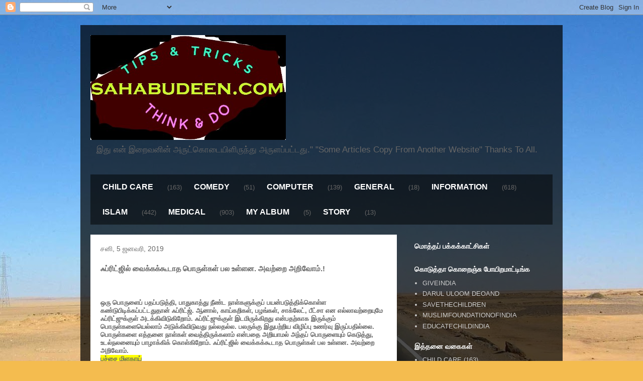

--- FILE ---
content_type: text/html; charset=UTF-8
request_url: https://www.sahabudeen.com/2019/01/blog-post_5.html
body_size: 18375
content:
<!DOCTYPE html>
<html class='v2' dir='ltr' lang='ta'>
<head>
<link href='https://www.blogger.com/static/v1/widgets/335934321-css_bundle_v2.css' rel='stylesheet' type='text/css'/>
<meta content='width=1100' name='viewport'/>
<meta content='text/html; charset=UTF-8' http-equiv='Content-Type'/>
<meta content='blogger' name='generator'/>
<link href='https://www.sahabudeen.com/favicon.ico' rel='icon' type='image/x-icon'/>
<link href='https://www.sahabudeen.com/2019/01/blog-post_5.html' rel='canonical'/>
<link rel="alternate" type="application/atom+xml" title="TIPS &amp; TRICKS - Atom" href="https://www.sahabudeen.com/feeds/posts/default" />
<link rel="alternate" type="application/rss+xml" title="TIPS &amp; TRICKS - RSS" href="https://www.sahabudeen.com/feeds/posts/default?alt=rss" />
<link rel="service.post" type="application/atom+xml" title="TIPS &amp; TRICKS - Atom" href="https://www.blogger.com/feeds/7370428511265533157/posts/default" />

<link rel="alternate" type="application/atom+xml" title="TIPS &amp; TRICKS - Atom" href="https://www.sahabudeen.com/feeds/4484295702464638217/comments/default" />
<!--Can't find substitution for tag [blog.ieCssRetrofitLinks]-->
<link href='https://blogger.googleusercontent.com/img/b/R29vZ2xl/AVvXsEjqCksHXLLFlV-mfWVXW10JziiYpLfcuHEUt6IIQbEyOCBaBrUspBck0jVPSVikfbZ9Q9Ig9AlevlbDL8G64paunWKlmgc29t8gz-nIFxmByENuo63ngG30Jb63zUIbnWflJMX_Zo7pcw65/s320/sitelogo2.jpeg' rel='image_src'/>
<meta content='https://www.sahabudeen.com/2019/01/blog-post_5.html' property='og:url'/>
<meta content='ஃப்ரிட்ஜில் வைக்கக்கூடாத பொருள்கள் பல உள்ளன. அவற்றை அறிவோம்.!' property='og:title'/>
<meta content='மருத்துவம்,குழந்தைபராமரிப்பு,இஸ்லாம்,கணினி,நகைச்சுவை' property='og:description'/>
<meta content='https://blogger.googleusercontent.com/img/b/R29vZ2xl/AVvXsEjqCksHXLLFlV-mfWVXW10JziiYpLfcuHEUt6IIQbEyOCBaBrUspBck0jVPSVikfbZ9Q9Ig9AlevlbDL8G64paunWKlmgc29t8gz-nIFxmByENuo63ngG30Jb63zUIbnWflJMX_Zo7pcw65/w1200-h630-p-k-no-nu/sitelogo2.jpeg' property='og:image'/>
<title>TIPS &amp; TRICKS: ஃப&#3021;ர&#3007;ட&#3021;ஜ&#3007;ல&#3021; வ&#3016;க&#3021;கக&#3021;க&#3010;ட&#3006;த ப&#3018;ர&#3009;ள&#3021;கள&#3021; பல உள&#3021;ளன. அவற&#3021;ற&#3016; அற&#3007;வ&#3019;ம&#3021;.!</title>
<style id='page-skin-1' type='text/css'><!--
/*
-----------------------------------------------
Blogger Template Style
Name:     Travel
Designer: Sookhee Lee
URL:      www.plyfly.net
----------------------------------------------- */
/* Content
----------------------------------------------- */
body {
font: normal normal 13px 'Trebuchet MS',Trebuchet,sans-serif;
color: #666666;
background: #f4bc4f url(//themes.googleusercontent.com/image?id=0BwVBOzw_-hbMMDYxYTU0MmQtZTA5Yi00MTIwLTk3ZjktZWI4MzJhMDQyOTIy) repeat fixed top center;
}
html body .region-inner {
min-width: 0;
max-width: 100%;
width: auto;
}
a:link {
text-decoration:none;
color: #ff9900;
}
a:visited {
text-decoration:none;
color: #b87209;
}
a:hover {
text-decoration:underline;
color: #ff9900;
}
.content-outer .content-cap-top {
height: 0;
background: transparent none repeat-x scroll top center;
}
.content-outer {
margin: 0 auto;
padding-top: 20px;
}
.content-inner {
background: transparent url(https://resources.blogblog.com/blogblog/data/1kt/travel/bg_black_70.png) repeat scroll top left;
background-position: left -0;
background-color: transparent;
padding: 20px;
}
.main-inner .date-outer {
margin-bottom: 2em;
}
/* Header
----------------------------------------------- */
.header-inner .Header .titlewrapper,
.header-inner .Header .descriptionwrapper {
padding-left: 10px;
padding-right: 10px;
}
.Header h1 {
font: normal normal 60px 'Trebuchet MS',Trebuchet,sans-serif;
color: #ffffff;
}
.Header h1 a {
color: #ffffff;
}
.Header .description {
color: #666666;
font-size: 130%;
}
/* Tabs
----------------------------------------------- */
.tabs-inner {
margin: 1em 0 0;
padding: 0;
}
.tabs-inner .section {
margin: 0;
}
.tabs-inner .widget ul {
padding: 0;
background: transparent url(https://resources.blogblog.com/blogblog/data/1kt/travel/bg_black_50.png) repeat scroll top center;
}
.tabs-inner .widget li {
border: none;
}
.tabs-inner .widget li a {
display: inline-block;
padding: 1em 1.5em;
color: #ffffff;
font: normal bold 16px 'Trebuchet MS',Trebuchet,sans-serif;
}
.tabs-inner .widget li.selected a,
.tabs-inner .widget li a:hover {
position: relative;
z-index: 1;
background: transparent url(https://resources.blogblog.com/blogblog/data/1kt/travel/bg_black_50.png) repeat scroll top center;
color: #ffffff;
}
/* Headings
----------------------------------------------- */
h2 {
font: normal bold 14px 'Trebuchet MS',Trebuchet,sans-serif;
color: #ffffff;
}
.main-inner h2.date-header {
font: normal normal 14px 'Trebuchet MS',Trebuchet,sans-serif;
color: #666666;
}
.footer-inner .widget h2,
.sidebar .widget h2 {
padding-bottom: .5em;
}
/* Main
----------------------------------------------- */
.main-inner {
padding: 20px 0;
}
.main-inner .column-center-inner {
padding: 20px 0;
}
.main-inner .column-center-inner .section {
margin: 0 20px;
}
.main-inner .column-right-inner {
margin-left: 20px;
}
.main-inner .fauxcolumn-right-outer .fauxcolumn-inner {
margin-left: 20px;
background: transparent none repeat scroll top left;
}
.main-inner .column-left-inner {
margin-right: 20px;
}
.main-inner .fauxcolumn-left-outer .fauxcolumn-inner {
margin-right: 20px;
background: transparent none repeat scroll top left;
}
.main-inner .column-left-inner,
.main-inner .column-right-inner {
padding: 15px 0;
}
/* Posts
----------------------------------------------- */
h3.post-title {
margin-top: 20px;
}
h3.post-title a {
font: normal bold 20px 'Trebuchet MS',Trebuchet,sans-serif;
color: #000000;
}
h3.post-title a:hover {
text-decoration: underline;
}
.main-inner .column-center-outer {
background: #ffffff none repeat scroll top left;
_background-image: none;
}
.post-body {
line-height: 1.4;
position: relative;
}
.post-header {
margin: 0 0 1em;
line-height: 1.6;
}
.post-footer {
margin: .5em 0;
line-height: 1.6;
}
#blog-pager {
font-size: 140%;
}
#comments {
background: #cccccc none repeat scroll top center;
padding: 15px;
}
#comments .comment-author {
padding-top: 1.5em;
}
#comments h4,
#comments .comment-author a,
#comments .comment-timestamp a {
color: #000000;
}
#comments .comment-author:first-child {
padding-top: 0;
border-top: none;
}
.avatar-image-container {
margin: .2em 0 0;
}
/* Comments
----------------------------------------------- */
#comments a {
color: #000000;
}
.comments .comments-content .icon.blog-author {
background-repeat: no-repeat;
background-image: url([data-uri]);
}
.comments .comments-content .loadmore a {
border-top: 1px solid #000000;
border-bottom: 1px solid #000000;
}
.comments .comment-thread.inline-thread {
background: #ffffff;
}
.comments .continue {
border-top: 2px solid #000000;
}
/* Widgets
----------------------------------------------- */
.sidebar .widget {
border-bottom: 2px solid transparent;
padding-bottom: 10px;
margin: 10px 0;
}
.sidebar .widget:first-child {
margin-top: 0;
}
.sidebar .widget:last-child {
border-bottom: none;
margin-bottom: 0;
padding-bottom: 0;
}
.footer-inner .widget,
.sidebar .widget {
font: normal normal 13px 'Trebuchet MS',Trebuchet,sans-serif;
color: #cccccc;
}
.sidebar .widget a:link {
color: #cccccc;
text-decoration: none;
}
.sidebar .widget a:visited {
color: #b87209;
}
.sidebar .widget a:hover {
color: #cccccc;
text-decoration: underline;
}
.footer-inner .widget a:link {
color: #ff9900;
text-decoration: none;
}
.footer-inner .widget a:visited {
color: #b87209;
}
.footer-inner .widget a:hover {
color: #ff9900;
text-decoration: underline;
}
.widget .zippy {
color: #ffffff;
}
.footer-inner {
background: transparent none repeat scroll top center;
}
/* Mobile
----------------------------------------------- */
body.mobile  {
background-size: 100% auto;
}
body.mobile .AdSense {
margin: 0 -10px;
}
.mobile .body-fauxcolumn-outer {
background: transparent none repeat scroll top left;
}
.mobile .footer-inner .widget a:link {
color: #cccccc;
text-decoration: none;
}
.mobile .footer-inner .widget a:visited {
color: #b87209;
}
.mobile-post-outer a {
color: #000000;
}
.mobile-link-button {
background-color: #ff9900;
}
.mobile-link-button a:link, .mobile-link-button a:visited {
color: #ffffff;
}
.mobile-index-contents {
color: #666666;
}
.mobile .tabs-inner .PageList .widget-content {
background: transparent url(https://resources.blogblog.com/blogblog/data/1kt/travel/bg_black_50.png) repeat scroll top center;
color: #ffffff;
}
.mobile .tabs-inner .PageList .widget-content .pagelist-arrow {
border-left: 1px solid #ffffff;
}

--></style>
<style id='template-skin-1' type='text/css'><!--
body {
min-width: 960px;
}
.content-outer, .content-fauxcolumn-outer, .region-inner {
min-width: 960px;
max-width: 960px;
_width: 960px;
}
.main-inner .columns {
padding-left: 0;
padding-right: 310px;
}
.main-inner .fauxcolumn-center-outer {
left: 0;
right: 310px;
/* IE6 does not respect left and right together */
_width: expression(this.parentNode.offsetWidth -
parseInt("0") -
parseInt("310px") + 'px');
}
.main-inner .fauxcolumn-left-outer {
width: 0;
}
.main-inner .fauxcolumn-right-outer {
width: 310px;
}
.main-inner .column-left-outer {
width: 0;
right: 100%;
margin-left: -0;
}
.main-inner .column-right-outer {
width: 310px;
margin-right: -310px;
}
#layout {
min-width: 0;
}
#layout .content-outer {
min-width: 0;
width: 800px;
}
#layout .region-inner {
min-width: 0;
width: auto;
}
body#layout div.add_widget {
padding: 8px;
}
body#layout div.add_widget a {
margin-left: 32px;
}
--></style>
<style>
    body {background-image:url(\/\/themes.googleusercontent.com\/image?id=0BwVBOzw_-hbMMDYxYTU0MmQtZTA5Yi00MTIwLTk3ZjktZWI4MzJhMDQyOTIy);}
    
@media (max-width: 200px) { body {background-image:url(\/\/themes.googleusercontent.com\/image?id=0BwVBOzw_-hbMMDYxYTU0MmQtZTA5Yi00MTIwLTk3ZjktZWI4MzJhMDQyOTIy&options=w200);}}
@media (max-width: 400px) and (min-width: 201px) { body {background-image:url(\/\/themes.googleusercontent.com\/image?id=0BwVBOzw_-hbMMDYxYTU0MmQtZTA5Yi00MTIwLTk3ZjktZWI4MzJhMDQyOTIy&options=w400);}}
@media (max-width: 800px) and (min-width: 401px) { body {background-image:url(\/\/themes.googleusercontent.com\/image?id=0BwVBOzw_-hbMMDYxYTU0MmQtZTA5Yi00MTIwLTk3ZjktZWI4MzJhMDQyOTIy&options=w800);}}
@media (max-width: 1200px) and (min-width: 801px) { body {background-image:url(\/\/themes.googleusercontent.com\/image?id=0BwVBOzw_-hbMMDYxYTU0MmQtZTA5Yi00MTIwLTk3ZjktZWI4MzJhMDQyOTIy&options=w1200);}}
/* Last tag covers anything over one higher than the previous max-size cap. */
@media (min-width: 1201px) { body {background-image:url(\/\/themes.googleusercontent.com\/image?id=0BwVBOzw_-hbMMDYxYTU0MmQtZTA5Yi00MTIwLTk3ZjktZWI4MzJhMDQyOTIy&options=w1600);}}
  </style>
<link href='https://www.blogger.com/dyn-css/authorization.css?targetBlogID=7370428511265533157&amp;zx=101fa437-0d60-492b-9e16-537a2fb13bd2' media='none' onload='if(media!=&#39;all&#39;)media=&#39;all&#39;' rel='stylesheet'/><noscript><link href='https://www.blogger.com/dyn-css/authorization.css?targetBlogID=7370428511265533157&amp;zx=101fa437-0d60-492b-9e16-537a2fb13bd2' rel='stylesheet'/></noscript>
<meta name='google-adsense-platform-account' content='ca-host-pub-1556223355139109'/>
<meta name='google-adsense-platform-domain' content='blogspot.com'/>

<!-- data-ad-client=ca-pub-5875851089241978 -->

</head>
<body class='loading variant-road'>
<div class='navbar section' id='navbar' name='Navbar'><div class='widget Navbar' data-version='1' id='Navbar1'><script type="text/javascript">
    function setAttributeOnload(object, attribute, val) {
      if(window.addEventListener) {
        window.addEventListener('load',
          function(){ object[attribute] = val; }, false);
      } else {
        window.attachEvent('onload', function(){ object[attribute] = val; });
      }
    }
  </script>
<div id="navbar-iframe-container"></div>
<script type="text/javascript" src="https://apis.google.com/js/platform.js"></script>
<script type="text/javascript">
      gapi.load("gapi.iframes:gapi.iframes.style.bubble", function() {
        if (gapi.iframes && gapi.iframes.getContext) {
          gapi.iframes.getContext().openChild({
              url: 'https://www.blogger.com/navbar/7370428511265533157?po\x3d4484295702464638217\x26origin\x3dhttps://www.sahabudeen.com',
              where: document.getElementById("navbar-iframe-container"),
              id: "navbar-iframe"
          });
        }
      });
    </script><script type="text/javascript">
(function() {
var script = document.createElement('script');
script.type = 'text/javascript';
script.src = '//pagead2.googlesyndication.com/pagead/js/google_top_exp.js';
var head = document.getElementsByTagName('head')[0];
if (head) {
head.appendChild(script);
}})();
</script>
</div></div>
<div class='body-fauxcolumns'>
<div class='fauxcolumn-outer body-fauxcolumn-outer'>
<div class='cap-top'>
<div class='cap-left'></div>
<div class='cap-right'></div>
</div>
<div class='fauxborder-left'>
<div class='fauxborder-right'></div>
<div class='fauxcolumn-inner'>
</div>
</div>
<div class='cap-bottom'>
<div class='cap-left'></div>
<div class='cap-right'></div>
</div>
</div>
</div>
<div class='content'>
<div class='content-fauxcolumns'>
<div class='fauxcolumn-outer content-fauxcolumn-outer'>
<div class='cap-top'>
<div class='cap-left'></div>
<div class='cap-right'></div>
</div>
<div class='fauxborder-left'>
<div class='fauxborder-right'></div>
<div class='fauxcolumn-inner'>
</div>
</div>
<div class='cap-bottom'>
<div class='cap-left'></div>
<div class='cap-right'></div>
</div>
</div>
</div>
<div class='content-outer'>
<div class='content-cap-top cap-top'>
<div class='cap-left'></div>
<div class='cap-right'></div>
</div>
<div class='fauxborder-left content-fauxborder-left'>
<div class='fauxborder-right content-fauxborder-right'></div>
<div class='content-inner'>
<header>
<div class='header-outer'>
<div class='header-cap-top cap-top'>
<div class='cap-left'></div>
<div class='cap-right'></div>
</div>
<div class='fauxborder-left header-fauxborder-left'>
<div class='fauxborder-right header-fauxborder-right'></div>
<div class='region-inner header-inner'>
<div class='header section' id='header' name='மேற்குறிப்பு'><div class='widget Header' data-version='1' id='Header1'>
<div id='header-inner'>
<a href='https://www.sahabudeen.com/' style='display: block'>
<img alt='TIPS &amp; TRICKS' height='209px; ' id='Header1_headerimg' src='https://blogger.googleusercontent.com/img/b/R29vZ2xl/AVvXsEglZMQRQm5PYD6UIGHQ94twbG3cHOsb3vkakskxI7LHygHsEGtrRok7H0DeqQzb1NyxjmTFsdaomWeAPYNI0ZaK9e_S8z5OYY_Z93ZmSZt6uumNN5JqKdx756opMJHVEkNpCKHyPB1MHtWv/s1600/sitelogo2.jpeg' style='display: block' width='389px; '/>
</a>
<div class='descriptionwrapper'>
<p class='description'><span>இத&#3009; என&#3021; இற&#3016;வன&#3007;ன&#3021; அர&#3009;ட&#3021;க&#3018;ட&#3016;ய&#3007;ள&#3007;ர&#3009;ந&#3021;த&#3009; அர&#3009;ளப&#3021;பட&#3021;டத&#3009;.&quot;

&quot;Some Articles Copy From Another Website&quot;
Thanks To All.</span></p>
</div>
</div>
</div></div>
</div>
</div>
<div class='header-cap-bottom cap-bottom'>
<div class='cap-left'></div>
<div class='cap-right'></div>
</div>
</div>
</header>
<div class='tabs-outer'>
<div class='tabs-cap-top cap-top'>
<div class='cap-left'></div>
<div class='cap-right'></div>
</div>
<div class='fauxborder-left tabs-fauxborder-left'>
<div class='fauxborder-right tabs-fauxborder-right'></div>
<div class='region-inner tabs-inner'>
<div class='tabs section' id='crosscol' name='மேற்குறிப்பையும் உள்ளடக்கத்தையும் பிரிக்கும் நெடுவரிசை'><div class='widget Label' data-version='1' id='Label1'>
<h2>ல&#3015;ப&#3007;ள&#3021;கள&#3021;</h2>
<div class='widget-content list-label-widget-content'>
<ul>
<li>
<a dir='ltr' href='https://www.sahabudeen.com/search/label/CHILD%20CARE'>CHILD CARE</a>
<span dir='ltr'>(163)</span>
</li>
<li>
<a dir='ltr' href='https://www.sahabudeen.com/search/label/COMEDY'>COMEDY</a>
<span dir='ltr'>(51)</span>
</li>
<li>
<a dir='ltr' href='https://www.sahabudeen.com/search/label/COMPUTER'>COMPUTER</a>
<span dir='ltr'>(139)</span>
</li>
<li>
<a dir='ltr' href='https://www.sahabudeen.com/search/label/GENERAL'>GENERAL</a>
<span dir='ltr'>(18)</span>
</li>
<li>
<a dir='ltr' href='https://www.sahabudeen.com/search/label/INFORMATION'>INFORMATION</a>
<span dir='ltr'>(618)</span>
</li>
<li>
<a dir='ltr' href='https://www.sahabudeen.com/search/label/ISLAM'>ISLAM</a>
<span dir='ltr'>(442)</span>
</li>
<li>
<a dir='ltr' href='https://www.sahabudeen.com/search/label/MEDICAL'>MEDICAL</a>
<span dir='ltr'>(903)</span>
</li>
<li>
<a dir='ltr' href='https://www.sahabudeen.com/search/label/MY%20ALBUM'>MY ALBUM</a>
<span dir='ltr'>(5)</span>
</li>
<li>
<a dir='ltr' href='https://www.sahabudeen.com/search/label/STORY'>STORY</a>
<span dir='ltr'>(13)</span>
</li>
</ul>
<div class='clear'></div>
</div>
</div></div>
<div class='tabs no-items section' id='crosscol-overflow' name='Cross-Column 2'></div>
</div>
</div>
<div class='tabs-cap-bottom cap-bottom'>
<div class='cap-left'></div>
<div class='cap-right'></div>
</div>
</div>
<div class='main-outer'>
<div class='main-cap-top cap-top'>
<div class='cap-left'></div>
<div class='cap-right'></div>
</div>
<div class='fauxborder-left main-fauxborder-left'>
<div class='fauxborder-right main-fauxborder-right'></div>
<div class='region-inner main-inner'>
<div class='columns fauxcolumns'>
<div class='fauxcolumn-outer fauxcolumn-center-outer'>
<div class='cap-top'>
<div class='cap-left'></div>
<div class='cap-right'></div>
</div>
<div class='fauxborder-left'>
<div class='fauxborder-right'></div>
<div class='fauxcolumn-inner'>
</div>
</div>
<div class='cap-bottom'>
<div class='cap-left'></div>
<div class='cap-right'></div>
</div>
</div>
<div class='fauxcolumn-outer fauxcolumn-left-outer'>
<div class='cap-top'>
<div class='cap-left'></div>
<div class='cap-right'></div>
</div>
<div class='fauxborder-left'>
<div class='fauxborder-right'></div>
<div class='fauxcolumn-inner'>
</div>
</div>
<div class='cap-bottom'>
<div class='cap-left'></div>
<div class='cap-right'></div>
</div>
</div>
<div class='fauxcolumn-outer fauxcolumn-right-outer'>
<div class='cap-top'>
<div class='cap-left'></div>
<div class='cap-right'></div>
</div>
<div class='fauxborder-left'>
<div class='fauxborder-right'></div>
<div class='fauxcolumn-inner'>
</div>
</div>
<div class='cap-bottom'>
<div class='cap-left'></div>
<div class='cap-right'></div>
</div>
</div>
<!-- corrects IE6 width calculation -->
<div class='columns-inner'>
<div class='column-center-outer'>
<div class='column-center-inner'>
<div class='main section' id='main' name='முதன்மை'><div class='widget Blog' data-version='1' id='Blog1'>
<div class='blog-posts hfeed'>

          <div class="date-outer">
        
<h2 class='date-header'><span>சன&#3007;, 5 ஜனவர&#3007;, 2019</span></h2>

          <div class="date-posts">
        
<div class='post-outer'>
<div class='post hentry uncustomized-post-template' itemprop='blogPost' itemscope='itemscope' itemtype='http://schema.org/BlogPosting'>
<meta content='https://blogger.googleusercontent.com/img/b/R29vZ2xl/AVvXsEjqCksHXLLFlV-mfWVXW10JziiYpLfcuHEUt6IIQbEyOCBaBrUspBck0jVPSVikfbZ9Q9Ig9AlevlbDL8G64paunWKlmgc29t8gz-nIFxmByENuo63ngG30Jb63zUIbnWflJMX_Zo7pcw65/s320/sitelogo2.jpeg' itemprop='image_url'/>
<meta content='7370428511265533157' itemprop='blogId'/>
<meta content='4484295702464638217' itemprop='postId'/>
<a name='4484295702464638217'></a>
<h3 class='post-title entry-title' itemprop='name'>
ஃப&#3021;ர&#3007;ட&#3021;ஜ&#3007;ல&#3021; வ&#3016;க&#3021;கக&#3021;க&#3010;ட&#3006;த ப&#3018;ர&#3009;ள&#3021;கள&#3021; பல உள&#3021;ளன. அவற&#3021;ற&#3016; அற&#3007;வ&#3019;ம&#3021;.!
</h3>
<div class='post-header'>
<div class='post-header-line-1'></div>
</div>
<div class='post-body entry-content' id='post-body-4484295702464638217' itemprop='description articleBody'>
<div dir="ltr" style="text-align: left;" trbidi="on">
<h1 style="font-family: simsun; font-size: 24pt; line-height: normal; margin-left: 0cm; margin-right: 0cm;">
<span color="rgb(99 , 36 , 35)" face="&quot;latha&quot; , &quot;sans-serif&quot;" lang="TA" style="background: none 0% 0% repeat scroll yellow; font-size: 10pt;"><br /></span><span color="rgb(99 , 36 , 35)" face="&quot;latha&quot; , &quot;sans-serif&quot;" style="font-size: 10pt;"></span></h1>
<div class="MsoNormal" style="font-family: calibri, sans-serif; font-size: 10pt; line-height: normal; margin: 0cm 0cm 10pt;">
<a href="https://www.blogger.com/null" name="4377660194787418160"></a><b><span color="rgb(99 , 36 , 35)" face="&quot;latha&quot; , &quot;sans-serif&quot;" lang="AR-SA">ஒர&#3009; ப&#3018;ர&#3009;ள&#3016;ப&#3021;  பதப&#3021;பட&#3009;த&#3021;த&#3007;</span></b><b><span color="rgb(99 , 36 , 35)" face="&quot;latha&quot; , &quot;sans-serif&quot;">, <span lang="AR-SA">ப&#3006;த&#3009;க&#3006;த&#3021;த&#3009; ந&#3008;ண&#3021;ட ந&#3006;ள&#3021;கள&#3009;க&#3021;க&#3009;ப&#3021;  பயன&#3021;பட&#3009;த&#3021;த&#3007;க&#3021;க&#3018;ள&#3021;ள கண&#3021;ட&#3009;ப&#3007;ட&#3007;க&#3021;கப&#3021;பட&#3021;டத&#3009;த&#3006;ன&#3021; ஃப&#3021;ர&#3007;ட&#3021;ஜ&#3021;. ஆன&#3006;ல&#3021;</span>, <span lang="AR-SA">க&#3006;ய&#3021;கற&#3007;கள&#3021;</span>, <span lang="AR-SA">பழங&#3021;கள&#3021;</span>, <span lang="AR-SA">ச&#3006;க&#3021;ல&#3015;ட&#3021;</span>, <span lang="AR-SA">ப&#3008;ட&#3021;ச&#3006; என எல&#3021;ல&#3006;வற&#3021;ற&#3016;ய&#3009;ம&#3015; ஃப&#3021;ர&#3007;ட&#3021;ஜ&#3009;க&#3021;க&#3009;ள&#3021;  அடக&#3021;க&#3007;வ&#3007;ட&#3009;க&#3007;ற&#3019;ம&#3021;. ஃப&#3021;ர&#3007;ட&#3021;ஜ&#3009;க&#3021;க&#3009;ள&#3021; இடம&#3007;ர&#3009;க&#3021;க&#3007;றத&#3009; என&#3021;பதற&#3021;க&#3006;க இர&#3009;க&#3021;க&#3009;ம&#3021;  ப&#3018;ர&#3009;ள&#3021;கள&#3016;ய&#3014;ல&#3021;ல&#3006;ம&#3021; அட&#3009;க&#3021;க&#3007;வ&#3007;ட&#3009;வத&#3009; நல&#3021;லதல&#3021;ல. பலர&#3009;க&#3021;க&#3009; இத&#3009;பற&#3021;ற&#3007;ய வ&#3007;ழ&#3007;ப&#3021;ப&#3009; உணர&#3021;வ&#3009;  இர&#3009;ப&#3021;பத&#3007;ல&#3021;ல&#3016;. ப&#3018;ர&#3009;ள&#3021;கள&#3016; எத&#3021;தன&#3016; ந&#3006;ள&#3021;கள&#3021; வ&#3016;த&#3021;த&#3007;ர&#3009;க&#3021;கல&#3006;ம&#3021; என&#3021;பத&#3016; அற&#3007;ய&#3006;மல&#3021; அந&#3021;தப&#3021;  ப&#3018;ர&#3009;ள&#3016;ய&#3009;ம&#3021; க&#3014;ட&#3009;த&#3021;த&#3009;</span>, <span lang="AR-SA">உடல&#3021;நலன&#3016;ய&#3009;ம&#3021; ப&#3006;ழ&#3006;க&#3021;க&#3007;க&#3021;  க&#3018;ள&#3021;க&#3007;ற&#3019;ம&#3021;. ஃப&#3021;ர&#3007;ட&#3021;ஜ&#3007;ல&#3021; வ&#3016;க&#3021;கக&#3021;க&#3010;ட&#3006;த ப&#3018;ர&#3009;ள&#3021;கள&#3021; பல உள&#3021;ளன. அவற&#3021;ற&#3016; அற&#3007;வ&#3019;ம&#3021;.</span><br />  <span lang="AR-SA" style="background: none 0% 0% repeat scroll yellow;">பச&#3021;ச&#3016; ம&#3007;ளக&#3006;ய&#3021;</span>  </span></b></div>
<div class="MsoNormal" style="font-family: calibri, sans-serif; font-size: 10pt; line-height: normal; margin: 0cm 0cm 10pt;">
<b><span color="rgb(99 , 36 , 35)" face="&quot;latha&quot; , &quot;sans-serif&quot;" lang="AR-SA">பச&#3021;ச&#3016; ம&#3007;ளக&#3006;ய&#3016;  ஃப&#3021;ர&#3007;ட&#3021;ஜ&#3007;ல&#3021; வ&#3016;க&#3021;கக&#3021;க&#3010;ட&#3006;த&#3009;. ஃப&#3021;ர&#3007;ட&#3021;ஜ&#3007;ன&#3009;ட&#3016;ய அத&#3007;க க&#3009;ள&#3007;ர&#3006;னத&#3009; ம&#3007;ளக&#3006;ய&#3016; அழ&#3009;கச&#3021;  ச&#3014;ய&#3021;த&#3009;வ&#3007;ட&#3009;ம&#3021;. ச&#3006;த&#3006;ரண ச&#3010;ழல&#3007;ல&#3021; வ&#3014;ள&#3007;ய&#3007;ல&#3021; வ&#3016;ப&#3021;பத&#3015; ப&#3019;த&#3009;ம&#3006;னத&#3009;.</span></b><b><span color="rgb(99 , 36 , 35)" face="&quot;latha&quot; , &quot;sans-serif&quot;"><br />  <br />  </span></b></div>
<div class="MsoNormal" style="font-family: calibri, sans-serif; font-size: 10pt; line-height: normal; margin: 0cm 0cm 10pt;">
<b><span color="rgb(99 , 36 , 35)" face="&quot;latha&quot; , &quot;sans-serif&quot;" lang="AR-SA" style="background: none 0% 0% repeat scroll yellow;">ப&#3010;ண&#3021;ட&#3009;</span></b><b><span color="rgb(99 , 36 , 35)" face="&quot;latha&quot; , &quot;sans-serif&quot;"> </span></b></div>
<div class="MsoNormal" style="font-family: calibri, sans-serif; font-size: 10pt; line-height: normal; margin: 0cm 0cm 10pt;">
<b><span color="rgb(99 , 36 , 35)" face="&quot;latha&quot; , &quot;sans-serif&quot;" lang="AR-SA">ப&#3010;ண&#3021;ட&#3016; ஃப&#3021;ர&#3007;ட&#3021;ஜ&#3007;ல&#3021; வ&#3016;த&#3021;  த&#3006;ல&#3021; ச&#3009;வ&#3016; க&#3009;ற&#3016;ந&#3021;த&#3009;வ&#3007;ட&#3009;ம&#3021;. ப&#3010;ண&#3021;ட&#3016;ய&#3009;ம&#3021; பச&#3021;ச&#3016; ம&#3007;ளக&#3006;ய&#3021; ப&#3019;லவ&#3015; வ&#3014;ள&#3007;ய&#3007;ல&#3021; வ&#3016;த&#3021;த&#3006;ல&#3015;  ப&#3019;த&#3009;ம&#3021;.</span></b><b><span color="rgb(99 , 36 , 35)" face="&quot;latha&quot; , &quot;sans-serif&quot;"><br />  <br />  </span></b></div>
<div class="MsoNormal" style="font-family: calibri, sans-serif; font-size: 10pt; line-height: normal; margin: 0cm 0cm 10pt;">
<b><span color="rgb(99 , 36 , 35)" face="&quot;latha&quot; , &quot;sans-serif&quot;" lang="AR-SA" style="background: none 0% 0% repeat scroll yellow;">வ&#3014;ங&#3021;க&#3006;யம&#3021;</span></b><b><span color="rgb(99 , 36 , 35)" face="&quot;latha&quot; , &quot;sans-serif&quot;"></span></b></div>
<div class="MsoNormal" style="font-family: calibri, sans-serif; font-size: 10pt; line-height: normal; margin: 0cm 0cm 10pt;">
<b><span color="rgb(99 , 36 , 35)" face="&quot;latha&quot; , &quot;sans-serif&quot;" lang="AR-SA">வ&#3014;ங&#3021;க&#3006;யத&#3021;த&#3016; ஃப&#3021;ர&#3007;ட&#3021;ஜ&#3007;ல&#3021;  வ&#3016;த&#3021;த&#3006;ல&#3021; அழ&#3009;க&#3007;ய ந&#3006;ற&#3021;றம&#3021; ஏற&#3021;பட&#3009;ம&#3021;. அத&#3007;&#3021;ல&#3009;ள&#3021;ள ஃப&#3019;ல&#3007;க&#3021; ஆச&#3007;ட&#3021;</span></b><b><span color="rgb(99 , 36 , 35)" face="&quot;latha&quot; , &quot;sans-serif&quot;">, <span lang="AR-SA">க&#3009;வர&#3021;ச&#3007;ட&#3021;ட&#3007;ன&#3021;  சத&#3021;த&#3009;கள&#3009;ம&#3021; க&#3009;ற&#3016;ந&#3021;த&#3009;வ&#3007;ட&#3009;ம&#3021;. வ&#3014;ங&#3021;க&#3006;யத&#3021;த&#3016; வ&#3014;ள&#3007;ய&#3015; வ&#3016;த&#3021;த&#3007;ர&#3009;ந&#3021;த&#3006;ல&#3015; ப&#3019;த&#3009;ம&#3021;. வ&#3014;ங&#3021;க&#3006;யம&#3021;  உலர&#3021;ந&#3021;த&#3006;ல&#3009;ம&#3021; அதன&#3021; ச&#3009;வ&#3016;ய&#3009;ம&#3021; சத&#3021;த&#3009;கள&#3009;ம&#3021; ம&#3006;ற&#3006;மல&#3021; இர&#3009;க&#3021;க&#3009;ம&#3021;.</span><br />  <br />  </span></b></div>
<div class="MsoNormal" style="font-family: calibri, sans-serif; font-size: 10pt; line-height: normal; margin: 0cm 0cm 10pt;">
<b><span color="rgb(99 , 36 , 35)" face="&quot;latha&quot; , &quot;sans-serif&quot;" lang="AR-SA" style="background: none 0% 0% repeat scroll yellow;">பரங&#3021;க&#3007;க&#3021;க&#3006;ய&#3021;</span></b><b><span color="rgb(99 , 36 , 35)" face="&quot;latha&quot; , &quot;sans-serif&quot;" style="background: none 0% 0% repeat scroll yellow;">, <span lang="AR-SA">ச&#3009;ர&#3016;க&#3021;க&#3006;ய&#3021;</span></span></b><b><span color="rgb(99 , 36 , 35)" face="&quot;latha&quot; , &quot;sans-serif&quot;"> </span></b></div>
<div class="MsoNormal" style="font-family: calibri, sans-serif; font-size: 10pt; line-height: normal; margin: 0cm 0cm 10pt;">
<b><span color="rgb(99 , 36 , 35)" face="&quot;latha&quot; , &quot;sans-serif&quot;" lang="AR-SA">பரங&#3021;க&#3007;க&#3021;க&#3006;ய&#3021;</span></b><b><span color="rgb(99 , 36 , 35)" face="&quot;latha&quot; , &quot;sans-serif&quot;">, <span lang="AR-SA">ச&#3009;ர&#3016;க&#3021;க&#3006;ய&#3021;  வக&#3016; கள&#3016;ய&#3009;ம&#3021; ஃப&#3021;ர&#3007;ட&#3021;ஜ&#3007;ல&#3021; வ&#3016;க&#3021;கக&#3021; க&#3010;ட&#3006;த&#3009;. அதன&#3021; இயற&#3021;க&#3016;ய&#3006;ன ந&#3008;ர&#3021;ச&#3021;சத&#3021;த&#3009; ம&#3006;ற&#3007;</span>,  <span lang="AR-SA">ச&#3009;வ&#3016;ய&#3009;ம&#3021; க&#3014;ட&#3021;ட&#3009;வ&#3007;ட&#3009;ம&#3021;.</span><br />  <br />  </span></b></div>
<div class="MsoNormal" style="font-family: calibri, sans-serif; font-size: 10pt; line-height: normal; margin: 0cm 0cm 10pt;">
<b><span color="rgb(99 , 36 , 35)" face="&quot;latha&quot; , &quot;sans-serif&quot;" lang="AR-SA" style="background: none 0% 0% repeat scroll yellow;">உர&#3009;ள&#3016;க&#3021;க&#3007;ழங&#3021;க&#3009;</span></b><b><span color="rgb(99 , 36 , 35)" face="&quot;latha&quot; , &quot;sans-serif&quot;"></span></b></div>
<div class="MsoNormal" style="font-family: calibri, sans-serif; font-size: 10pt; line-height: normal; margin: 0cm 0cm 10pt;">
<b><span color="rgb(99 , 36 , 35)" face="&quot;latha&quot; , &quot;sans-serif&quot;" lang="AR-SA">உர&#3009;ள&#3016;க&#3021;க&#3007;ழங&#3021;க&#3009;கள&#3016;  ஃப&#3021;ர&#3007;ட&#3021;ஜ&#3007;ல&#3021; வ&#3016;ப&#3021;பத&#3006;ல&#3021; ச&#3007;லர&#3009;க&#3021;க&#3009; ஒவ&#3021;வ&#3006;ம&#3016;ய&#3016; ஏற&#3021;படல&#3006;ம&#3021;. இதன&#3006;ல&#3021; க&#3006;ற&#3021;ற&#3019;ட&#3021;ட ம&#3009;ள&#3021;ள  இடங&#3021;கள&#3007;ல&#3021; உர&#3009;ள&#3016;க&#3021;க&#3007;ழங&#3021;க&#3009; கள&#3016; வ&#3016;க&#3021;க ல&#3006;ம&#3021;. ஃப&#3021;ர&#3007;ட&#3021;ஜ&#3007;ல&#3021; வ&#3016;ப&#3021;பத&#3006;ல&#3021; அதன&#3009;ட&#3016;ய ச&#3009;வ&#3016;  க&#3009;ற&#3016;ந&#3021;த&#3009; வ&#3007;ட&#3009;ம&#3021;.</span></b><b><span color="rgb(99 , 36 , 35)" face="&quot;latha&quot; , &quot;sans-serif&quot;"><br />  <br />  </span></b></div>
<div class="MsoNormal" style="font-family: calibri, sans-serif; font-size: 10pt; line-height: normal; margin: 0cm 0cm 10pt;">
<b><span color="rgb(99 , 36 , 35)" face="&quot;latha&quot; , &quot;sans-serif&quot;" lang="AR-SA" style="background: none 0% 0% repeat scroll yellow;">தர&#3021;ப&#3010;சண&#3007;</span></b><b><span color="rgb(99 , 36 , 35)" face="&quot;latha&quot; , &quot;sans-serif&quot;" style="background: none 0% 0% repeat scroll yellow;">, <span lang="AR-SA">ம&#3009;ல&#3006;ம&#3021;பழம&#3021;</span></span></b><b><span color="rgb(99 , 36 , 35)" face="&quot;latha&quot; , &quot;sans-serif&quot;"> </span></b></div>
<div class="MsoNormal" style="font-family: calibri, sans-serif; font-size: 10pt; line-height: normal; margin: 0cm 0cm 10pt;">
<b><span color="rgb(99 , 36 , 35)" face="&quot;latha&quot; , &quot;sans-serif&quot;" lang="AR-SA">தர&#3021;ப&#3010;சண&#3007;</span></b><b><span color="rgb(99 , 36 , 35)" face="&quot;latha&quot; , &quot;sans-serif&quot;">, <span lang="AR-SA">ம&#3009;ல&#3006;ம&#3021;பழம&#3021;  உள&#3021;ள&#3007;ட&#3021;ட ந&#3008;ர&#3021;ச&#3021;சத&#3021;த&#3009; அத&#3007;கம&#3009;ள&#3021;ள பழங&#3021;கள&#3016; வ&#3014;ள&#3007;ய&#3007;ல&#3021; வ&#3016;த&#3021;த&#3006;ல&#3015; ப&#3019;த&#3009;ம&#3021;. ஒர&#3009;வ&#3015;ள&#3016;  நற&#3009;க&#3021;க&#3007;ன&#3006;ல&#3021;</span>, <span lang="AR-SA">இரண&#3021;ட&#3009; ந&#3006;ள&#3021;கள&#3021; மட&#3021;ட&#3009;ம&#3021; ஃப&#3021;ர&#3007;ட&#3021;ஜ&#3007;ல&#3021; வ&#3016;த&#3021;த&#3007;ர&#3009;ந&#3021;த&#3009;  ச&#3006;ப&#3021;ப&#3007;டல&#3006;ம&#3021;. அதற&#3021;க&#3009; ம&#3015;ல&#3021; அப&#3021;பழங&#3021;கள&#3021; ந&#3008;ர&#3021;த&#3021;தன&#3021;ம&#3016;ய&#3016; இழந&#3021;த&#3009;வ&#3007;ட&#3009;ம&#3021;.</span><br />  <br />  </span></b></div>
<div class="MsoNormal" style="font-family: calibri, sans-serif; font-size: 10pt; line-height: normal; margin: 0cm 0cm 10pt;">
<b><span color="rgb(99 , 36 , 35)" face="&quot;latha&quot; , &quot;sans-serif&quot;" lang="AR-SA" style="background: none 0% 0% repeat scroll yellow;">ச&#3007;ட&#3021;ரஸ&#3021; பழங&#3021;கள&#3021;</span></b><b><span color="rgb(99 , 36 , 35)" face="&quot;latha&quot; , &quot;sans-serif&quot;"> </span></b></div>
<div class="MsoNormal" style="font-family: calibri, sans-serif; font-size: 10pt; line-height: normal; margin: 0cm 0cm 10pt;">
<b><span color="rgb(99 , 36 , 35)" face="&quot;latha&quot; , &quot;sans-serif&quot;" lang="AR-SA">ஆரஞ&#3021;ச&#3009;</span></b><b><span color="rgb(99 , 36 , 35)" face="&quot;latha&quot; , &quot;sans-serif&quot;">, <span lang="AR-SA">எல&#3009;ம&#3007;ச&#3021;ச&#3016;  ப&#3019;ன&#3021;ற ச&#3007;ட&#3021;ரஸ&#3021; வக&#3016; பழங&#3021;கள&#3016;ய&#3009;ம&#3021; ஃப&#3021;ர&#3007;ட&#3021;ஜ&#3007;ல&#3021; வ&#3016;க&#3021;கக&#3021; க&#3010;ட&#3006;த&#3009;. ச&#3006;த&#3006;ரண வ&#3014;ப&#3021;பந&#3007;ல&#3016;ய&#3015; இந&#3021;தப&#3021;  பழங&#3021;கள&#3016;ப&#3021; பழ&#3009;க&#3021;கச&#3021; ச&#3014;ய&#3021;த&#3009;வ&#3007;ட&#3009;ம&#3021;. ஃப&#3021;ர&#3007;ட&#3021;ஜ&#3007;ல&#3021; வ&#3016;ப&#3021;பத&#3006;ல&#3021; அப&#3021;பழங&#3021; கள&#3007;ன&#3021; த&#3019;ல&#3021;  ப&#3006;த&#3007;த&#3021;த&#3009;</span>, <span lang="AR-SA">பளபளப&#3021;ப&#3009;ம&#3021; மங&#3021;க&#3007;வ&#3007;ட&#3009;ம&#3021;.</span><br />  <br />  </span></b></div>
<div class="MsoNormal" style="font-family: calibri, sans-serif; font-size: 10pt; line-height: normal; margin: 0cm 0cm 10pt;">
<b><span color="rgb(99 , 36 , 35)" face="&quot;latha&quot; , &quot;sans-serif&quot;" lang="AR-SA" style="background: none 0% 0% repeat scroll yellow;">ம&#3010;ல&#3007;க&#3016;கள&#3021;</span></b><b><span color="rgb(99 , 36 , 35)" face="&quot;latha&quot; , &quot;sans-serif&quot;" style="background: none 0% 0% repeat scroll yellow;">, <span lang="AR-SA">க&#3008;ர&#3016;கள&#3021;</span></span></b><b><span color="rgb(99 , 36 , 35)" face="&quot;latha&quot; , &quot;sans-serif&quot;"></span></b></div>
<div class="MsoNormal" style="font-family: calibri, sans-serif; font-size: 10pt; line-height: normal; margin: 0cm 0cm 10pt;">
<b><span color="rgb(99 , 36 , 35)" face="&quot;latha&quot; , &quot;sans-serif&quot;" lang="AR-SA">ம&#3010;ல&#3007;க&#3016;கள&#3021;</span></b><b><span color="rgb(99 , 36 , 35)" face="&quot;latha&quot; , &quot;sans-serif&quot;">, <span lang="AR-SA">க&#3008;ர&#3016;கள&#3021;</span>,  <span lang="AR-SA">கற&#3007;வ&#3015;ப&#3021;ப&#3007;ல&#3016; மற&#3021;ற&#3009;ம&#3021; க&#3018;த&#3021;தமல&#3021;ல&#3007; ஆக&#3007;யவற&#3021;ற&#3016; ஃப&#3021;ர&#3007;ட&#3021;ஜ&#3007;ல&#3021; வ&#3016;க&#3021;கக&#3021;  க&#3010;ட&#3006;த&#3009;. ஃப&#3021;ர&#3007;ட&#3021;ஜ&#3007;ல&#3021; வ&#3016;க&#3021;க&#3009;ம&#3021;ப&#3019;த&#3009; அவற&#3021;ற&#3007;ன&#3021; சத&#3021;த&#3009;கள&#3021; க&#3009;ற&#3016;ய&#3009;ம&#3021;. ந&#3008;ர&#3021; ந&#3007;ற&#3016;ந&#3021;த  ப&#3006;த&#3021;த&#3007;ரத&#3021;த&#3007;ல&#3021; இவற&#3021;ற&#3007;ன&#3021; தண&#3021;ட&#3009;ப&#3021;பக&#3009;த&#3007;ய&#3016; ந&#3008;ர&#3007;ல&#3021; ம&#3010;ழ&#3021;க&#3007; இர&#3009;க&#3021;க&#3009;ம&#3006;ற&#3009; வ&#3016;த&#3021;த&#3007;ர&#3009;ந&#3021;த&#3006;ல&#3015;  ப&#3019;த&#3009;ம&#3021;. உலர&#3021;ந&#3021;த&#3009; ப&#3019;க&#3006;மல&#3021; இர&#3009;க&#3021;க&#3009;ம&#3021;.</span><br />  <span lang="AR-SA">பழங&#3021;கள&#3021;</span> </span></b></div>
<div class="MsoNormal" style="font-family: calibri, sans-serif; font-size: 10pt; line-height: normal; margin: 0cm 0cm 10pt;">
<b><span color="rgb(99 , 36 , 35)" face="&quot;latha&quot; , &quot;sans-serif&quot;"><br />  <span lang="AR-SA">எந&#3021;தப&#3021; பழத&#3021;த&#3016;ய&#3009;ம&#3021; நற&#3009;க&#3021;க&#3007;ய ப&#3007;ன&#3021;னர&#3021; ஃப&#3021;ர&#3007;ட&#3021;ஜ&#3007;ல&#3021; வ&#3016;க&#3021;கக&#3021; க&#3010;ட&#3006;த&#3009;.  ஃப&#3021;ர&#3007;ட&#3021;ஜ&#3009;க&#3021;க&#3009;ள&#3021; இர&#3009;க&#3021;க&#3009;ம&#3021; வ&#3006;ய&#3009; பழங&#3021;கள&#3007;ன&#3021; ம&#3008;த&#3009; படர&#3009;ம&#3021;. இத&#3009; உடல&#3021;நலத&#3021;த&#3009;க&#3021;க&#3009;க&#3021; க&#3015;ட&#3009;  வ&#3007;ள&#3016;வ&#3007;க&#3021;க&#3009;ம&#3021;. பழங&#3021;கள&#3007;ல&#3021; க&#3007;ர&#3009;ம&#3007;கள&#3007;ன&#3021; த&#3006;க&#3021;கம&#3021; ஏற&#3021;பட&#3009;ம&#3021;. த&#3015;வ&#3016;ய&#3006;னப&#3019;த&#3009; பழத&#3021;த&#3016;  நற&#3009;க&#3021;க&#3007; உண&#3021;பத&#3015; நல&#3021;லத&#3009;.</span><br />  <br />  </span></b></div>
<div class="MsoNormal" style="font-family: calibri, sans-serif; font-size: 10pt; line-height: normal; margin: 0cm 0cm 10pt;">
<b><span color="rgb(99 , 36 , 35)" face="&quot;latha&quot; , &quot;sans-serif&quot;" lang="AR-SA" style="background: none 0% 0% repeat scroll yellow;">வ&#3006;ழ&#3016;ப&#3021;பழம&#3021;</span></b><b><span color="rgb(99 , 36 , 35)" face="&quot;latha&quot; , &quot;sans-serif&quot;"> </span></b></div>
<div class="MsoNormal" style="font-family: calibri, sans-serif; font-size: 10pt; line-height: normal; margin: 0cm 0cm 10pt;">
<b><span color="rgb(99 , 36 , 35)" face="&quot;latha&quot; , &quot;sans-serif&quot;" lang="AR-SA">ஃப&#3021;ர&#3007;ட&#3021;ஜ&#3007;ல&#3021; இர&#3009;ந&#3021;த&#3009;  வ&#3014;ள&#3007;ய&#3006;க&#3009;ம&#3021; வ&#3006;ய&#3009;வ&#3006;னத&#3009; அத&#3007;கப&#3021;பட&#3007;ய&#3006;ன க&#3009;ள&#3007;ர&#3007;ல&#3021; வ&#3006;ழ&#3016;ப&#3021;பழத&#3021;த&#3007;ன&#3021; சத&#3021;த&#3016;க&#3021;  க&#3014;ட&#3009;த&#3021;த&#3009;வ&#3007;ட&#3009;ம&#3021;. பழம&#3009;ம&#3021; அழ&#3009;க&#3007;வ&#3007;ட&#3009;ம&#3021;. க&#3006;ற&#3021;ற&#3019;ட&#3021;டம&#3009;ள&#3021;ள இடத&#3021;த&#3007;ல&#3021; வ&#3006;ழ&#3016;ப&#3021; பழத&#3021;த&#3016;  வ&#3016;த&#3021;த&#3007;ர&#3009;ப&#3021;பத&#3015; நல&#3021;லத&#3009;.</span></b><b><span color="rgb(99 , 36 , 35)" face="&quot;latha&quot; , &quot;sans-serif&quot;"><br />  <br />  </span></b></div>
<div class="MsoNormal" style="font-family: calibri, sans-serif; font-size: 10pt; line-height: normal; margin: 0cm 0cm 10pt;">
<b><span color="rgb(99 , 36 , 35)" face="&quot;latha&quot; , &quot;sans-serif&quot;" lang="AR-SA" style="background: none 0% 0% repeat scroll yellow;">தக&#3021;க&#3006;ள&#3007;</span></b><b><span color="rgb(99 , 36 , 35)" face="&quot;latha&quot; , &quot;sans-serif&quot;"> </span></b></div>
<div class="MsoNormal" style="font-family: calibri, sans-serif; font-size: 10pt; line-height: normal; margin: 0cm 0cm 10pt;">
<b><span color="rgb(99 , 36 , 35)" face="&quot;latha&quot; , &quot;sans-serif&quot;" lang="AR-SA">அத&#3007;க க&#3009;ள&#3007;ர&#3021;</span></b><b><span color="rgb(99 , 36 , 35)" face="&quot;latha&quot; , &quot;sans-serif&quot;">, <span lang="AR-SA">தக&#3021;க&#3006;ள&#3007;ய&#3007;ன&#3021;  பளபளப&#3021;ப&#3016;ய&#3009;ம&#3021; ச&#3009;வ&#3016;ய&#3009;ம&#3021; ப&#3006;த&#3007;க&#3021;கக&#3021; க&#3010;ட&#3007;யத&#3009;. க&#3006;ற&#3021;ற&#3009;ப&#3021;ப&#3009;கக&#3021; க&#3010;ட&#3007;ய ச&#3006;த&#3006;ரண ச&#3010;ழல&#3007;ல&#3015;ய&#3015;  தக&#3021;க&#3006;ள&#3007; ச&#3007;ல ந&#3006;ள&#3021;கள&#3021; வர&#3016; க&#3014;ட&#3006;மல&#3021; இர&#3009;க&#3021;க&#3009;ம&#3021;. ஃப&#3021;ர&#3007;ட&#3021;ஜ&#3007;ல&#3021; வ&#3016;க&#3021;க&#3009;ம&#3021; தக&#3021;க&#3006;ள&#3007;ய&#3007;ன&#3021;  ச&#3009;வ&#3016; க&#3009;ற&#3016;ய&#3009;ம&#3021;.</span><br />  <br />  </span></b></div>
<div class="MsoNormal" style="font-family: calibri, sans-serif; font-size: 10pt; line-height: normal; margin: 0cm 0cm 10pt;">
<b><span color="rgb(99 , 36 , 35)" face="&quot;latha&quot; , &quot;sans-serif&quot;" lang="AR-SA" style="background: none 0% 0% repeat scroll yellow;">உலர&#3021;பழங&#3021;கள&#3021;</span></b><b><span color="rgb(99 , 36 , 35)" face="&quot;latha&quot; , &quot;sans-serif&quot;"> </span></b></div>
<div class="MsoNormal" style="font-family: calibri, sans-serif; font-size: 10pt; line-height: normal; margin: 0cm 0cm 10pt;">
<b><span color="rgb(99 , 36 , 35)" face="&quot;latha&quot; , &quot;sans-serif&quot;" lang="AR-SA">த&#3007;ர&#3006;ட&#3021;ச&#3016;</span></b><b><span color="rgb(99 , 36 , 35)" face="&quot;latha&quot; , &quot;sans-serif&quot;">, <span lang="AR-SA">அத&#3021;த&#3007;</span>,  <span lang="AR-SA">ப&#3015;ர&#3008;ச&#3021;சம&#3021; ப&#3019;ன&#3021;ற உலர&#3021;பழங&#3021;கள&#3016;ய&#3009;ம&#3021; ஃப&#3021;ர&#3007;ட&#3021;ஜ&#3007;ல&#3021; வ&#3016;க&#3021;கக&#3021; க&#3010;ட&#3006;த&#3009;.  உலர&#3021;ந&#3021;த பழங&#3021;கள&#3021; அதன&#3021; உலர&#3021;ந&#3021;த தன&#3021;ம&#3016;க&#3021;க&#3006;கத&#3021;த&#3006;ன&#3021; வ&#3007;ர&#3009;ம&#3021;பப&#3021; பட&#3009;க&#3007;ன&#3021;றன. அந&#3021;தத&#3021;  தன&#3021;ம&#3016;ய&#3016; ஃப&#3021;ர&#3007;ட&#3021;ஜ&#3021; க&#3014;ட&#3009;த&#3021;த&#3009;வ&#3007;ட&#3009;ம&#3021;.</span><br />  <br />  </span></b></div>
<div class="MsoNormal" style="font-family: calibri, sans-serif; font-size: 10pt; line-height: normal; margin: 0cm 0cm 10pt;">
<b><span color="rgb(99 , 36 , 35)" face="&quot;latha&quot; , &quot;sans-serif&quot;" lang="AR-SA" style="background: none 0% 0% repeat scroll yellow;">ப&#3014;ர&#3021;ர&#3007; வக&#3016;ப&#3021; பழங&#3021;கள&#3021;</span></b><b><span color="rgb(99 , 36 , 35)" face="&quot;latha&quot; , &quot;sans-serif&quot;"> </span></b></div>
<div class="MsoNormal" style="font-family: calibri, sans-serif; font-size: 10pt; line-height: normal; margin: 0cm 0cm 10pt;">
<b><span color="rgb(99 , 36 , 35)" face="&quot;latha&quot; , &quot;sans-serif&quot;" lang="AR-SA">ச&#3006;த&#3006;ரண தட&#3021;பவ&#3014;ப&#3021;ப ந&#3007;ல&#3016;ய&#3015;  ப&#3014;ர&#3021;ர&#3007; வக&#3016;ப&#3021; பழங&#3021;கள&#3009;க&#3021;க&#3009;ப&#3021; ப&#3019;த&#3009;ம&#3006;னத&#3009;. ஃப&#3021;ர&#3007;ட&#3021;ஜ&#3007;ல&#3021; வ&#3016;க&#3021;க&#3009;ம&#3021;ப&#3019;த&#3009; இப&#3021; பழங&#3021;கள&#3007;ன&#3021;  ச&#3009;வ&#3016; க&#3014;ட&#3021;ட&#3009; வ&#3007;ட&#3009;ம&#3021;.<div class="separator" style="clear: both; text-align: center;"><a href="https://blogger.googleusercontent.com/img/b/R29vZ2xl/AVvXsEjqCksHXLLFlV-mfWVXW10JziiYpLfcuHEUt6IIQbEyOCBaBrUspBck0jVPSVikfbZ9Q9Ig9AlevlbDL8G64paunWKlmgc29t8gz-nIFxmByENuo63ngG30Jb63zUIbnWflJMX_Zo7pcw65/s389/sitelogo2.jpeg" imageanchor="1" style="margin-left: 1em; margin-right: 1em;"><img border="0" data-original-height="209" data-original-width="389" src="https://blogger.googleusercontent.com/img/b/R29vZ2xl/AVvXsEjqCksHXLLFlV-mfWVXW10JziiYpLfcuHEUt6IIQbEyOCBaBrUspBck0jVPSVikfbZ9Q9Ig9AlevlbDL8G64paunWKlmgc29t8gz-nIFxmByENuo63ngG30Jb63zUIbnWflJMX_Zo7pcw65/s320/sitelogo2.jpeg" width="320" /></a></div><br /></span></b><b><span color="rgb(99 , 36 , 35)" face="&quot;latha&quot; , &quot;sans-serif&quot;"></span></b></div>
<div class="MsoNormal" style="font-family: calibri, sans-serif; font-size: 10pt; line-height: normal; margin: 0cm 0cm 10pt;">
<b><span color="rgb(99 , 36 , 35)" face="&quot;latha&quot; , &quot;sans-serif&quot;" lang="EN-IN"><a href="http://pettagum.blogspot.com/2017/11/blog-post.html" style="color: blue; text-decoration: underline;"><span color="rgb(99 , 36 , 35)" style="text-decoration: none;">http://pettagum.blogspot.com/2017/11/blog-post.html</span></a></span></b></div>
<br clear="all" />
<br />
-- <br />
<div class="gmail_signature" data-smartmail="gmail_signature">
<div dir="ltr">
<div>
<div dir="ltr">
<div>
<div dir="ltr">
<div>
<div dir="ltr">
<div>
<div dir="ltr">
<div style="text-align: left;">
<b><span style="color: #000099;"><span style="font-size: xx-small;"><br /></span></span></b><b><span style="color: #000099;"><span style="font-size: xx-small;"><a href="http://www.sahabudeen.com/" target="_blank"><span style="color: #000099;"></span></a></span></span></b><b><span style="color: #000099;"><span style="font-size: xx-small;"><a href="http://www.sahabudeen.com/" target="_blank"><span style="color: #000099;"> <img height="96" src="https://docs.google.com/uc?export=download&amp;id=0B8BPv9SU-2YOdm1QSjBTTC1BTm8&amp;revid=0B8BPv9SU-2YOTTh1cWJXUnBYVEpHNzFqWmpCMnJMMmJRdCtNPQ" width="95" /></span></a></span></span></b></div>
<b><span style="color: #000099;"><span style="font-size: xx-small;"><b><span style="color: #000099;"><span style="font-size: xx-small;">இத&#3009; எ</span></span></b><b><span style="color: #000099;"><span style="font-size: xx-small;">ன&#3021; இற&#3016;</span></span></b><b><span style="color: #000099;"><span style="font-size: xx-small;">வன&#3007;ன&#3021; அர&#3009;ட&#3021;</span></span></b><b><span style="color: #000099;"><span style="font-size: xx-small;">க&#3018;ட&#3016;ய&#3007;ள&#3007;ர&#3009;ந&#3021;த&#3009; அர&#3009;ளப&#3021;பட&#3021;டத&#3009;</span></span></b><a href="http://www.sahabudeen.com/" target="_blank">www.sahabu<span style="color: #000099;">deen.com</span></a></span></span></b></div>
</div>
</div>
</div>
</div>
</div>
</div>
</div>
</div>
</div>
</div>
<div style='clear: both;'></div>
</div>
<div class='post-footer'>
<div class='post-footer-line post-footer-line-1'>
<span class='post-author vcard'>
By
<span class='fn' itemprop='author' itemscope='itemscope' itemtype='http://schema.org/Person'>
<meta content='https://www.blogger.com/profile/14061028926332650542' itemprop='url'/>
<a class='g-profile' href='https://www.blogger.com/profile/14061028926332650542' rel='author' title='author profile'>
<span itemprop='name'>sahabudeen</span>
</a>
</span>
</span>
<span class='post-timestamp'>
at
<meta content='https://www.sahabudeen.com/2019/01/blog-post_5.html' itemprop='url'/>
<a class='timestamp-link' href='https://www.sahabudeen.com/2019/01/blog-post_5.html' rel='bookmark' title='permanent link'><abbr class='published' itemprop='datePublished' title='2019-01-05T23:30:00+05:30'>ஜனவர&#3007; 05, 2019</abbr></a>
</span>
<span class='post-comment-link'>
</span>
<span class='post-icons'>
<span class='item-action'>
<a href='https://www.blogger.com/email-post/7370428511265533157/4484295702464638217' title='மின்னஞ்சல் இடுகை'>
<img alt='' class='icon-action' height='13' src='https://resources.blogblog.com/img/icon18_email.gif' width='18'/>
</a>
</span>
</span>
<div class='post-share-buttons goog-inline-block'>
<a class='goog-inline-block share-button sb-email' href='https://www.blogger.com/share-post.g?blogID=7370428511265533157&postID=4484295702464638217&target=email' target='_blank' title='இதை மின்னஞ்சல் செய்க'><span class='share-button-link-text'>இத&#3016; ம&#3007;ன&#3021;னஞ&#3021;சல&#3021; ச&#3014;ய&#3021;க</span></a><a class='goog-inline-block share-button sb-blog' href='https://www.blogger.com/share-post.g?blogID=7370428511265533157&postID=4484295702464638217&target=blog' onclick='window.open(this.href, "_blank", "height=270,width=475"); return false;' target='_blank' title='BlogThis!'><span class='share-button-link-text'>BlogThis!</span></a><a class='goog-inline-block share-button sb-twitter' href='https://www.blogger.com/share-post.g?blogID=7370428511265533157&postID=4484295702464638217&target=twitter' target='_blank' title='Xஸில் பகிர்'><span class='share-button-link-text'>Xஸ&#3007;ல&#3021; பக&#3007;ர&#3021;</span></a><a class='goog-inline-block share-button sb-facebook' href='https://www.blogger.com/share-post.g?blogID=7370428511265533157&postID=4484295702464638217&target=facebook' onclick='window.open(this.href, "_blank", "height=430,width=640"); return false;' target='_blank' title='Facebook இல் பகிர்'><span class='share-button-link-text'>Facebook இல&#3021; பக&#3007;ர&#3021;</span></a><a class='goog-inline-block share-button sb-pinterest' href='https://www.blogger.com/share-post.g?blogID=7370428511265533157&postID=4484295702464638217&target=pinterest' target='_blank' title='Pinterest இல் பகிர்'><span class='share-button-link-text'>Pinterest இல&#3021; பக&#3007;ர&#3021;</span></a>
</div>
</div>
<div class='post-footer-line post-footer-line-2'>
<span class='post-labels'>
Labels:
<a href='https://www.sahabudeen.com/search/label/MEDICAL' rel='tag'>MEDICAL</a>
</span>
</div>
<div class='post-footer-line post-footer-line-3'>
<span class='post-location'>
</span>
</div>
</div>
</div>
<div class='comments' id='comments'>
<a name='comments'></a>
<h4>கர&#3009;த&#3021;த&#3009;கள&#3021; இல&#3021;ல&#3016;:</h4>
<div id='Blog1_comments-block-wrapper'>
<dl class='avatar-comment-indent' id='comments-block'>
</dl>
</div>
<p class='comment-footer'>
<a href='https://www.blogger.com/comment/fullpage/post/7370428511265533157/4484295702464638217' onclick='javascript:window.open(this.href, "bloggerPopup", "toolbar=0,location=0,statusbar=1,menubar=0,scrollbars=yes,width=640,height=500"); return false;'>கர&#3009;த&#3021;த&#3009;ர&#3016;ய&#3007;ட&#3009;க</a>
</p>
</div>
</div>

        </div></div>
      
</div>
<div class='blog-pager' id='blog-pager'>
<span id='blog-pager-newer-link'>
<a class='blog-pager-newer-link' href='https://www.sahabudeen.com/2019/01/blog-post_7.html' id='Blog1_blog-pager-newer-link' title='புதிய இடுகை'>ப&#3009;த&#3007;ய இட&#3009;க&#3016;</a>
</span>
<span id='blog-pager-older-link'>
<a class='blog-pager-older-link' href='https://www.sahabudeen.com/2019/01/blog-post_3.html' id='Blog1_blog-pager-older-link' title='பழைய இடுகைகள்'>பழ&#3016;ய இட&#3009;க&#3016;கள&#3021;</a>
</span>
<a class='home-link' href='https://www.sahabudeen.com/'>ம&#3009;கப&#3021;ப&#3009;</a>
</div>
<div class='clear'></div>
<div class='post-feeds'>
<div class='feed-links'>
இதற&#3021;க&#3009; க&#3009;ழ&#3009;ச&#3015;ர&#3021;:
<a class='feed-link' href='https://www.sahabudeen.com/feeds/4484295702464638217/comments/default' target='_blank' type='application/atom+xml'>கர&#3009;த&#3021;த&#3009;ர&#3016;கள&#3016; இட&#3009; (Atom)</a>
</div>
</div>
</div><div class='widget FeaturedPost' data-version='1' id='FeaturedPost1'>
<div class='post-summary'>
<h3><a href='https://www.sahabudeen.com/2026/01/blog-post_19.html'>வ&#3008;ட&#3021;ட&#3007;ல&#3021; வ&#3016;த&#3021;த&#3007;ர&#3009;க&#3021;க&#3009;ம&#3021; கல&#3021; பத&#3007;த&#3021;த கவர&#3007;ங&#3021; நக&#3016;கள&#3007;ல&#3021; உள&#3021;ள அழ&#3009;க&#3021;க&#3009;கள&#3016; எள&#3007;ம&#3016;ய&#3006;க ந&#3008;க&#3021;க வழ&#3007; ம&#3009;ற&#3016;கள&#3021;.</a></h3>
<p>
    ப&#3018;த&#3009;வ&#3006;கவ&#3015; வ&#3008;ட&#3021;ட&#3007;ல&#3021; கல&#3021; பத&#3007;த&#3021;த ம&#3019;த&#3007;ரங&#3021;கள&#3021; , ந&#3014;க&#3021;லஸ&#3021; , வள&#3016;யல&#3021; , கம&#3021;மல&#3021; என  நக&#3016;கள&#3021; இர&#3009;க&#3021;க&#3009;ம&#3021;. இந&#3021;த நக&#3016;கள&#3021; தங&#3021;கம&#3021; மற&#3021;ற&#3009;ம&#3021; கவர&#3007;ங&#3021; என வ&#3016;த&#3021;த&#3007;ர&#3009;...
</p>
<img class='image' src='https://ci3.googleusercontent.com/mail-sig/AIorK4wwruJ__YqlpJd8gCWoSfOqysvSlHB7kGQiMBUq8ygtICs6orcIY1f67pNDtR1_qxZ_BfTllYw'/>
</div>
<style type='text/css'>
    .image {
      width: 100%;
    }
  </style>
<div class='clear'></div>
</div><div class='widget PopularPosts' data-version='1' id='PopularPosts1'>
<h2>Popular Posts</h2>
<div class='widget-content popular-posts'>
<ul>
<li>
<div class='item-content'>
<div class='item-thumbnail'>
<a href='https://www.sahabudeen.com/2019/02/blog-post.html' target='_blank'>
<img alt='' border='0' src='https://blogger.googleusercontent.com/img/b/R29vZ2xl/AVvXsEimgu85Ak5l4MWs1Lt9muGBeLwt7KO0gbqtTKcben0yXkpSRHQggXy8g1W7ZvvPmhTmPt7EkTfsch3pIrUP0Jk5Fih3_1H7XRc8IgXCovSFU8RIGvIBSfIiEovChJ1d_Jc2-z7evhb7ebEi/w72-h72-p-k-no-nu/sitelogo2.jpeg'/>
</a>
</div>
<div class='item-title'><a href='https://www.sahabudeen.com/2019/02/blog-post.html'>உங&#3021;கள&#3021; க&#3009;ழந&#3021;த&#3016;ய&#3007;ன&#3021; ஐ.க&#3021;ய&#3010; அத&#3007;கம&#3006;க வ&#3015;ண&#3021;ட&#3009;ம&#3006;?</a></div>
<div class='item-snippet'>  &#160;   இன&#3021;ற&#3016;ய க&#3009;ழந&#3021;த&#3016;கள&#3021;  நம&#3021;ம&#3016;வ&#3007;ட அற&#3007;வ&#3006;ள&#3007;கள&#3021;  என&#3021;பத&#3007;ல&#3021; சந&#3021;த&#3015;கம&#3015; இல&#3021;ல&#3016;. அந&#3021;த அற&#3007;வ&#3016; இன&#3021;ன&#3009;ம&#3021; க&#3018;ஞ&#3021;சம&#3021; ச&#3014;த&#3009;க&#3021;க&#3007;வ&#3007;ட&#3021;ட&#3006;ல&#3021; , அவர&#3021;கள&#3016; ய&#3006;ர&#3006;ல&#3009;ம&#3021; அட&#3007;த&#3021;த...</div>
</div>
<div style='clear: both;'></div>
</li>
<li>
<div class='item-content'>
<div class='item-title'><a href='https://www.sahabudeen.com/2013/08/blog-post.html'>மர&#3009;த&#3021;த&#3009;வர&#3007;டம&#3021; ச&#3014;ல&#3021;ல&#3009;ம&#3021; ப&#3015;&#3006;த&#3009; அவத&#3006;ன&#3007;க&#3021;க வ&#3015;ண&#3021;ட&#3007;யவ&#3016;</a></div>
<div class='item-snippet'>  உங&#3021;கள&#3009;க&#3021;க&#3015;&#3006; அல&#3021;லத&#3009; வ&#3008;ட&#3021;ட&#3007;ல&#3021; உள&#3021;ளவர&#3021;கள&#3009;க&#3021;க&#3015;&#3006; ஏத&#3006;வத&#3009; ச&#3009;கக&#3021; க&#3015;ட&#3009; என&#3007;ல&#3021; உடனட&#3007;ய&#3006;க உங&#3021;கள&#3021; மர&#3009;&#3021;த&#3021;த&#3009;வர&#3007;டம&#3021; &#160;  ந&#3008;ங&#3021;கள&#3021; ஓட&#3009;க&#3007;ற&#3008;ர&#3021;கள&#3021;.     அவ&#3021;வ&#3006;ற&#3009; ச&#3014;...</div>
</div>
<div style='clear: both;'></div>
</li>
<li>
<div class='item-content'>
<div class='item-thumbnail'>
<a href='https://www.sahabudeen.com/2019/01/blog-post_7.html' target='_blank'>
<img alt='' border='0' src='https://blogger.googleusercontent.com/img/b/R29vZ2xl/AVvXsEiX3pllYKG1d_g7J-GzxKFg2XGO7VqUc4IKBRYe4MBEO96_IlR0sXevOQS3Kc5sw2qyx6KVx4QBjosE0z5cumOnIxVpFXsgtiUtYaF0sYbf4stZuv7CTd2t5hauanq63P-bS4ktF9PYX4lR/w72-h72-p-k-no-nu/sitelogo2.jpeg'/>
</a>
</div>
<div class='item-title'><a href='https://www.sahabudeen.com/2019/01/blog-post_7.html'>ப&#3010;ம&#3007;யத&#3007;ர&#3021;ச&#3021;ச&#3007;கள&#3021; உணர&#3021;த&#3009;வத&#3009; என&#3021;ன?</a></div>
<div class='item-snippet'>  ப&#3010;ம&#3007;யத&#3007;ர&#3021;ச&#3021;ச&#3007;கள&#3021; உணர&#3021;த&#3009;வத&#3009; என&#3021;ன ?   ம&#3020;லவ&#3007; ர&#3007;ஸ&#3021;க&#3006;ன&#3021;  ம&#3009;ஸ&#3021;த&#3008;ன&#3021; மதன&#3007;    அல&#3021;ல&#3006;ஹ&#3021; க&#3010;ற&#3009;க&#3007;ன&#3021;ற&#3006;ன&#3021;:   وما  نرسل  بالآيات  إلا  تخويفا  &#39; الإسرا...</div>
</div>
<div style='clear: both;'></div>
</li>
</ul>
<div class='clear'></div>
</div>
</div></div>
</div>
</div>
<div class='column-left-outer'>
<div class='column-left-inner'>
<aside>
</aside>
</div>
</div>
<div class='column-right-outer'>
<div class='column-right-inner'>
<aside>
<div class='sidebar section' id='sidebar-right-1'><div class='widget Stats' data-version='1' id='Stats1'>
<h2>ம&#3018;த&#3021;தப&#3021; பக&#3021;கக&#3021;க&#3006;ட&#3021;ச&#3007;கள&#3021;</h2>
<div class='widget-content'>
<div id='Stats1_content' style='display: none;'>
<span class='counter-wrapper text-counter-wrapper' id='Stats1_totalCount'>
</span>
<div class='clear'></div>
</div>
</div>
</div><div class='widget LinkList' data-version='1' id='LinkList1'>
<h2>க&#3018;ட&#3009;த&#3021;த&#3006; க&#3018;ற&#3016;ஞ&#3021;ச&#3009; ப&#3019;ய&#3007;றம&#3006;ட&#3021;ட&#3007;ங&#3021;க</h2>
<div class='widget-content'>
<ul>
<li><a href='https://www.giveindia.org/'>GIVEINDIA</a></li>
<li><a href='http://darululoom-deoband.com/donation/Index.html'>DARUL ULOOM DEOAND</a></li>
<li><a href='https://www.savethechildren.org/us/what-we-do/where-we-work/asia/india'>SAVETHECHILDREN</a></li>
<li><a href='http://muslimfoundationofindia.com/donation/'>MUSLIMFOUNDATIONOFINDIA</a></li>
<li><a href='https://www.educatechild.in/'>EDUCATECHILDINDIA</a></li>
</ul>
<div class='clear'></div>
</div>
</div><div class='widget Label' data-version='1' id='Label2'>
<h2>இத&#3021;தன&#3016; வக&#3016;கள&#3021;</h2>
<div class='widget-content list-label-widget-content'>
<ul>
<li>
<a dir='ltr' href='https://www.sahabudeen.com/search/label/CHILD%20CARE'>CHILD CARE</a>
<span dir='ltr'>(163)</span>
</li>
<li>
<a dir='ltr' href='https://www.sahabudeen.com/search/label/COMEDY'>COMEDY</a>
<span dir='ltr'>(51)</span>
</li>
<li>
<a dir='ltr' href='https://www.sahabudeen.com/search/label/COMPUTER'>COMPUTER</a>
<span dir='ltr'>(139)</span>
</li>
<li>
<a dir='ltr' href='https://www.sahabudeen.com/search/label/GENERAL'>GENERAL</a>
<span dir='ltr'>(18)</span>
</li>
<li>
<a dir='ltr' href='https://www.sahabudeen.com/search/label/INFORMATION'>INFORMATION</a>
<span dir='ltr'>(618)</span>
</li>
<li>
<a dir='ltr' href='https://www.sahabudeen.com/search/label/ISLAM'>ISLAM</a>
<span dir='ltr'>(442)</span>
</li>
<li>
<a dir='ltr' href='https://www.sahabudeen.com/search/label/MEDICAL'>MEDICAL</a>
<span dir='ltr'>(903)</span>
</li>
<li>
<a dir='ltr' href='https://www.sahabudeen.com/search/label/MY%20ALBUM'>MY ALBUM</a>
<span dir='ltr'>(5)</span>
</li>
<li>
<a dir='ltr' href='https://www.sahabudeen.com/search/label/STORY'>STORY</a>
<span dir='ltr'>(13)</span>
</li>
</ul>
<div class='clear'></div>
</div>
</div><div class='widget BlogArchive' data-version='1' id='BlogArchive1'>
<h2>பத&#3007;வ&#3009;கள&#3021;</h2>
<div class='widget-content'>
<div id='ArchiveList'>
<div id='BlogArchive1_ArchiveList'>
<ul class='hierarchy'>
<li class='archivedate collapsed'>
<a class='toggle' href='javascript:void(0)'>
<span class='zippy'>

        &#9658;&#160;
      
</span>
</a>
<a class='post-count-link' href='https://www.sahabudeen.com/2026/'>
2026
</a>
<span class='post-count' dir='ltr'>(6)</span>
<ul class='hierarchy'>
<li class='archivedate collapsed'>
<a class='toggle' href='javascript:void(0)'>
<span class='zippy'>

        &#9658;&#160;
      
</span>
</a>
<a class='post-count-link' href='https://www.sahabudeen.com/2026/01/'>
ஜன. 2026
</a>
<span class='post-count' dir='ltr'>(6)</span>
</li>
</ul>
</li>
</ul>
<ul class='hierarchy'>
<li class='archivedate collapsed'>
<a class='toggle' href='javascript:void(0)'>
<span class='zippy'>

        &#9658;&#160;
      
</span>
</a>
<a class='post-count-link' href='https://www.sahabudeen.com/2025/'>
2025
</a>
<span class='post-count' dir='ltr'>(108)</span>
<ul class='hierarchy'>
<li class='archivedate collapsed'>
<a class='toggle' href='javascript:void(0)'>
<span class='zippy'>

        &#9658;&#160;
      
</span>
</a>
<a class='post-count-link' href='https://www.sahabudeen.com/2025/12/'>
ட&#3007;ச. 2025
</a>
<span class='post-count' dir='ltr'>(10)</span>
</li>
</ul>
<ul class='hierarchy'>
<li class='archivedate collapsed'>
<a class='toggle' href='javascript:void(0)'>
<span class='zippy'>

        &#9658;&#160;
      
</span>
</a>
<a class='post-count-link' href='https://www.sahabudeen.com/2025/11/'>
நவ. 2025
</a>
<span class='post-count' dir='ltr'>(9)</span>
</li>
</ul>
<ul class='hierarchy'>
<li class='archivedate collapsed'>
<a class='toggle' href='javascript:void(0)'>
<span class='zippy'>

        &#9658;&#160;
      
</span>
</a>
<a class='post-count-link' href='https://www.sahabudeen.com/2025/10/'>
அக&#3021;. 2025
</a>
<span class='post-count' dir='ltr'>(9)</span>
</li>
</ul>
<ul class='hierarchy'>
<li class='archivedate collapsed'>
<a class='toggle' href='javascript:void(0)'>
<span class='zippy'>

        &#9658;&#160;
      
</span>
</a>
<a class='post-count-link' href='https://www.sahabudeen.com/2025/09/'>
ச&#3014;ப&#3021;. 2025
</a>
<span class='post-count' dir='ltr'>(9)</span>
</li>
</ul>
<ul class='hierarchy'>
<li class='archivedate collapsed'>
<a class='toggle' href='javascript:void(0)'>
<span class='zippy'>

        &#9658;&#160;
      
</span>
</a>
<a class='post-count-link' href='https://www.sahabudeen.com/2025/08/'>
ஆக. 2025
</a>
<span class='post-count' dir='ltr'>(8)</span>
</li>
</ul>
<ul class='hierarchy'>
<li class='archivedate collapsed'>
<a class='toggle' href='javascript:void(0)'>
<span class='zippy'>

        &#9658;&#160;
      
</span>
</a>
<a class='post-count-link' href='https://www.sahabudeen.com/2025/07/'>
ஜ&#3010;ல&#3016; 2025
</a>
<span class='post-count' dir='ltr'>(9)</span>
</li>
</ul>
<ul class='hierarchy'>
<li class='archivedate collapsed'>
<a class='toggle' href='javascript:void(0)'>
<span class='zippy'>

        &#9658;&#160;
      
</span>
</a>
<a class='post-count-link' href='https://www.sahabudeen.com/2025/06/'>
ஜ&#3010;ன&#3021; 2025
</a>
<span class='post-count' dir='ltr'>(9)</span>
</li>
</ul>
<ul class='hierarchy'>
<li class='archivedate collapsed'>
<a class='toggle' href='javascript:void(0)'>
<span class='zippy'>

        &#9658;&#160;
      
</span>
</a>
<a class='post-count-link' href='https://www.sahabudeen.com/2025/05/'>
ம&#3015; 2025
</a>
<span class='post-count' dir='ltr'>(9)</span>
</li>
</ul>
<ul class='hierarchy'>
<li class='archivedate collapsed'>
<a class='toggle' href='javascript:void(0)'>
<span class='zippy'>

        &#9658;&#160;
      
</span>
</a>
<a class='post-count-link' href='https://www.sahabudeen.com/2025/04/'>
ஏப&#3021;. 2025
</a>
<span class='post-count' dir='ltr'>(9)</span>
</li>
</ul>
<ul class='hierarchy'>
<li class='archivedate collapsed'>
<a class='toggle' href='javascript:void(0)'>
<span class='zippy'>

        &#9658;&#160;
      
</span>
</a>
<a class='post-count-link' href='https://www.sahabudeen.com/2025/03/'>
ம&#3006;ர&#3021;. 2025
</a>
<span class='post-count' dir='ltr'>(9)</span>
</li>
</ul>
<ul class='hierarchy'>
<li class='archivedate collapsed'>
<a class='toggle' href='javascript:void(0)'>
<span class='zippy'>

        &#9658;&#160;
      
</span>
</a>
<a class='post-count-link' href='https://www.sahabudeen.com/2025/02/'>
ப&#3007;ப&#3021;. 2025
</a>
<span class='post-count' dir='ltr'>(9)</span>
</li>
</ul>
<ul class='hierarchy'>
<li class='archivedate collapsed'>
<a class='toggle' href='javascript:void(0)'>
<span class='zippy'>

        &#9658;&#160;
      
</span>
</a>
<a class='post-count-link' href='https://www.sahabudeen.com/2025/01/'>
ஜன. 2025
</a>
<span class='post-count' dir='ltr'>(9)</span>
</li>
</ul>
</li>
</ul>
<ul class='hierarchy'>
<li class='archivedate collapsed'>
<a class='toggle' href='javascript:void(0)'>
<span class='zippy'>

        &#9658;&#160;
      
</span>
</a>
<a class='post-count-link' href='https://www.sahabudeen.com/2024/'>
2024
</a>
<span class='post-count' dir='ltr'>(107)</span>
<ul class='hierarchy'>
<li class='archivedate collapsed'>
<a class='toggle' href='javascript:void(0)'>
<span class='zippy'>

        &#9658;&#160;
      
</span>
</a>
<a class='post-count-link' href='https://www.sahabudeen.com/2024/12/'>
ட&#3007;ச. 2024
</a>
<span class='post-count' dir='ltr'>(9)</span>
</li>
</ul>
<ul class='hierarchy'>
<li class='archivedate collapsed'>
<a class='toggle' href='javascript:void(0)'>
<span class='zippy'>

        &#9658;&#160;
      
</span>
</a>
<a class='post-count-link' href='https://www.sahabudeen.com/2024/11/'>
நவ. 2024
</a>
<span class='post-count' dir='ltr'>(9)</span>
</li>
</ul>
<ul class='hierarchy'>
<li class='archivedate collapsed'>
<a class='toggle' href='javascript:void(0)'>
<span class='zippy'>

        &#9658;&#160;
      
</span>
</a>
<a class='post-count-link' href='https://www.sahabudeen.com/2024/10/'>
அக&#3021;. 2024
</a>
<span class='post-count' dir='ltr'>(8)</span>
</li>
</ul>
<ul class='hierarchy'>
<li class='archivedate collapsed'>
<a class='toggle' href='javascript:void(0)'>
<span class='zippy'>

        &#9658;&#160;
      
</span>
</a>
<a class='post-count-link' href='https://www.sahabudeen.com/2024/09/'>
ச&#3014;ப&#3021;. 2024
</a>
<span class='post-count' dir='ltr'>(9)</span>
</li>
</ul>
<ul class='hierarchy'>
<li class='archivedate collapsed'>
<a class='toggle' href='javascript:void(0)'>
<span class='zippy'>

        &#9658;&#160;
      
</span>
</a>
<a class='post-count-link' href='https://www.sahabudeen.com/2024/08/'>
ஆக. 2024
</a>
<span class='post-count' dir='ltr'>(10)</span>
</li>
</ul>
<ul class='hierarchy'>
<li class='archivedate collapsed'>
<a class='toggle' href='javascript:void(0)'>
<span class='zippy'>

        &#9658;&#160;
      
</span>
</a>
<a class='post-count-link' href='https://www.sahabudeen.com/2024/07/'>
ஜ&#3010;ல&#3016; 2024
</a>
<span class='post-count' dir='ltr'>(9)</span>
</li>
</ul>
<ul class='hierarchy'>
<li class='archivedate collapsed'>
<a class='toggle' href='javascript:void(0)'>
<span class='zippy'>

        &#9658;&#160;
      
</span>
</a>
<a class='post-count-link' href='https://www.sahabudeen.com/2024/06/'>
ஜ&#3010;ன&#3021; 2024
</a>
<span class='post-count' dir='ltr'>(9)</span>
</li>
</ul>
<ul class='hierarchy'>
<li class='archivedate collapsed'>
<a class='toggle' href='javascript:void(0)'>
<span class='zippy'>

        &#9658;&#160;
      
</span>
</a>
<a class='post-count-link' href='https://www.sahabudeen.com/2024/05/'>
ம&#3015; 2024
</a>
<span class='post-count' dir='ltr'>(9)</span>
</li>
</ul>
<ul class='hierarchy'>
<li class='archivedate collapsed'>
<a class='toggle' href='javascript:void(0)'>
<span class='zippy'>

        &#9658;&#160;
      
</span>
</a>
<a class='post-count-link' href='https://www.sahabudeen.com/2024/04/'>
ஏப&#3021;. 2024
</a>
<span class='post-count' dir='ltr'>(8)</span>
</li>
</ul>
<ul class='hierarchy'>
<li class='archivedate collapsed'>
<a class='toggle' href='javascript:void(0)'>
<span class='zippy'>

        &#9658;&#160;
      
</span>
</a>
<a class='post-count-link' href='https://www.sahabudeen.com/2024/03/'>
ம&#3006;ர&#3021;. 2024
</a>
<span class='post-count' dir='ltr'>(9)</span>
</li>
</ul>
<ul class='hierarchy'>
<li class='archivedate collapsed'>
<a class='toggle' href='javascript:void(0)'>
<span class='zippy'>

        &#9658;&#160;
      
</span>
</a>
<a class='post-count-link' href='https://www.sahabudeen.com/2024/02/'>
ப&#3007;ப&#3021;. 2024
</a>
<span class='post-count' dir='ltr'>(9)</span>
</li>
</ul>
<ul class='hierarchy'>
<li class='archivedate collapsed'>
<a class='toggle' href='javascript:void(0)'>
<span class='zippy'>

        &#9658;&#160;
      
</span>
</a>
<a class='post-count-link' href='https://www.sahabudeen.com/2024/01/'>
ஜன. 2024
</a>
<span class='post-count' dir='ltr'>(9)</span>
</li>
</ul>
</li>
</ul>
<ul class='hierarchy'>
<li class='archivedate collapsed'>
<a class='toggle' href='javascript:void(0)'>
<span class='zippy'>

        &#9658;&#160;
      
</span>
</a>
<a class='post-count-link' href='https://www.sahabudeen.com/2023/'>
2023
</a>
<span class='post-count' dir='ltr'>(98)</span>
<ul class='hierarchy'>
<li class='archivedate collapsed'>
<a class='toggle' href='javascript:void(0)'>
<span class='zippy'>

        &#9658;&#160;
      
</span>
</a>
<a class='post-count-link' href='https://www.sahabudeen.com/2023/12/'>
ட&#3007;ச. 2023
</a>
<span class='post-count' dir='ltr'>(9)</span>
</li>
</ul>
<ul class='hierarchy'>
<li class='archivedate collapsed'>
<a class='toggle' href='javascript:void(0)'>
<span class='zippy'>

        &#9658;&#160;
      
</span>
</a>
<a class='post-count-link' href='https://www.sahabudeen.com/2023/11/'>
நவ. 2023
</a>
<span class='post-count' dir='ltr'>(8)</span>
</li>
</ul>
<ul class='hierarchy'>
<li class='archivedate collapsed'>
<a class='toggle' href='javascript:void(0)'>
<span class='zippy'>

        &#9658;&#160;
      
</span>
</a>
<a class='post-count-link' href='https://www.sahabudeen.com/2023/10/'>
அக&#3021;. 2023
</a>
<span class='post-count' dir='ltr'>(9)</span>
</li>
</ul>
<ul class='hierarchy'>
<li class='archivedate collapsed'>
<a class='toggle' href='javascript:void(0)'>
<span class='zippy'>

        &#9658;&#160;
      
</span>
</a>
<a class='post-count-link' href='https://www.sahabudeen.com/2023/08/'>
ஆக. 2023
</a>
<span class='post-count' dir='ltr'>(9)</span>
</li>
</ul>
<ul class='hierarchy'>
<li class='archivedate collapsed'>
<a class='toggle' href='javascript:void(0)'>
<span class='zippy'>

        &#9658;&#160;
      
</span>
</a>
<a class='post-count-link' href='https://www.sahabudeen.com/2023/07/'>
ஜ&#3010;ல&#3016; 2023
</a>
<span class='post-count' dir='ltr'>(9)</span>
</li>
</ul>
<ul class='hierarchy'>
<li class='archivedate collapsed'>
<a class='toggle' href='javascript:void(0)'>
<span class='zippy'>

        &#9658;&#160;
      
</span>
</a>
<a class='post-count-link' href='https://www.sahabudeen.com/2023/06/'>
ஜ&#3010;ன&#3021; 2023
</a>
<span class='post-count' dir='ltr'>(10)</span>
</li>
</ul>
<ul class='hierarchy'>
<li class='archivedate collapsed'>
<a class='toggle' href='javascript:void(0)'>
<span class='zippy'>

        &#9658;&#160;
      
</span>
</a>
<a class='post-count-link' href='https://www.sahabudeen.com/2023/05/'>
ம&#3015; 2023
</a>
<span class='post-count' dir='ltr'>(9)</span>
</li>
</ul>
<ul class='hierarchy'>
<li class='archivedate collapsed'>
<a class='toggle' href='javascript:void(0)'>
<span class='zippy'>

        &#9658;&#160;
      
</span>
</a>
<a class='post-count-link' href='https://www.sahabudeen.com/2023/04/'>
ஏப&#3021;. 2023
</a>
<span class='post-count' dir='ltr'>(9)</span>
</li>
</ul>
<ul class='hierarchy'>
<li class='archivedate collapsed'>
<a class='toggle' href='javascript:void(0)'>
<span class='zippy'>

        &#9658;&#160;
      
</span>
</a>
<a class='post-count-link' href='https://www.sahabudeen.com/2023/03/'>
ம&#3006;ர&#3021;. 2023
</a>
<span class='post-count' dir='ltr'>(9)</span>
</li>
</ul>
<ul class='hierarchy'>
<li class='archivedate collapsed'>
<a class='toggle' href='javascript:void(0)'>
<span class='zippy'>

        &#9658;&#160;
      
</span>
</a>
<a class='post-count-link' href='https://www.sahabudeen.com/2023/02/'>
ப&#3007;ப&#3021;. 2023
</a>
<span class='post-count' dir='ltr'>(8)</span>
</li>
</ul>
<ul class='hierarchy'>
<li class='archivedate collapsed'>
<a class='toggle' href='javascript:void(0)'>
<span class='zippy'>

        &#9658;&#160;
      
</span>
</a>
<a class='post-count-link' href='https://www.sahabudeen.com/2023/01/'>
ஜன. 2023
</a>
<span class='post-count' dir='ltr'>(9)</span>
</li>
</ul>
</li>
</ul>
<ul class='hierarchy'>
<li class='archivedate collapsed'>
<a class='toggle' href='javascript:void(0)'>
<span class='zippy'>

        &#9658;&#160;
      
</span>
</a>
<a class='post-count-link' href='https://www.sahabudeen.com/2022/'>
2022
</a>
<span class='post-count' dir='ltr'>(107)</span>
<ul class='hierarchy'>
<li class='archivedate collapsed'>
<a class='toggle' href='javascript:void(0)'>
<span class='zippy'>

        &#9658;&#160;
      
</span>
</a>
<a class='post-count-link' href='https://www.sahabudeen.com/2022/12/'>
ட&#3007;ச. 2022
</a>
<span class='post-count' dir='ltr'>(9)</span>
</li>
</ul>
<ul class='hierarchy'>
<li class='archivedate collapsed'>
<a class='toggle' href='javascript:void(0)'>
<span class='zippy'>

        &#9658;&#160;
      
</span>
</a>
<a class='post-count-link' href='https://www.sahabudeen.com/2022/11/'>
நவ. 2022
</a>
<span class='post-count' dir='ltr'>(9)</span>
</li>
</ul>
<ul class='hierarchy'>
<li class='archivedate collapsed'>
<a class='toggle' href='javascript:void(0)'>
<span class='zippy'>

        &#9658;&#160;
      
</span>
</a>
<a class='post-count-link' href='https://www.sahabudeen.com/2022/10/'>
அக&#3021;. 2022
</a>
<span class='post-count' dir='ltr'>(9)</span>
</li>
</ul>
<ul class='hierarchy'>
<li class='archivedate collapsed'>
<a class='toggle' href='javascript:void(0)'>
<span class='zippy'>

        &#9658;&#160;
      
</span>
</a>
<a class='post-count-link' href='https://www.sahabudeen.com/2022/09/'>
ச&#3014;ப&#3021;. 2022
</a>
<span class='post-count' dir='ltr'>(9)</span>
</li>
</ul>
<ul class='hierarchy'>
<li class='archivedate collapsed'>
<a class='toggle' href='javascript:void(0)'>
<span class='zippy'>

        &#9658;&#160;
      
</span>
</a>
<a class='post-count-link' href='https://www.sahabudeen.com/2022/08/'>
ஆக. 2022
</a>
<span class='post-count' dir='ltr'>(9)</span>
</li>
</ul>
<ul class='hierarchy'>
<li class='archivedate collapsed'>
<a class='toggle' href='javascript:void(0)'>
<span class='zippy'>

        &#9658;&#160;
      
</span>
</a>
<a class='post-count-link' href='https://www.sahabudeen.com/2022/07/'>
ஜ&#3010;ல&#3016; 2022
</a>
<span class='post-count' dir='ltr'>(9)</span>
</li>
</ul>
<ul class='hierarchy'>
<li class='archivedate collapsed'>
<a class='toggle' href='javascript:void(0)'>
<span class='zippy'>

        &#9658;&#160;
      
</span>
</a>
<a class='post-count-link' href='https://www.sahabudeen.com/2022/06/'>
ஜ&#3010;ன&#3021; 2022
</a>
<span class='post-count' dir='ltr'>(9)</span>
</li>
</ul>
<ul class='hierarchy'>
<li class='archivedate collapsed'>
<a class='toggle' href='javascript:void(0)'>
<span class='zippy'>

        &#9658;&#160;
      
</span>
</a>
<a class='post-count-link' href='https://www.sahabudeen.com/2022/05/'>
ம&#3015; 2022
</a>
<span class='post-count' dir='ltr'>(8)</span>
</li>
</ul>
<ul class='hierarchy'>
<li class='archivedate collapsed'>
<a class='toggle' href='javascript:void(0)'>
<span class='zippy'>

        &#9658;&#160;
      
</span>
</a>
<a class='post-count-link' href='https://www.sahabudeen.com/2022/04/'>
ஏப&#3021;. 2022
</a>
<span class='post-count' dir='ltr'>(9)</span>
</li>
</ul>
<ul class='hierarchy'>
<li class='archivedate collapsed'>
<a class='toggle' href='javascript:void(0)'>
<span class='zippy'>

        &#9658;&#160;
      
</span>
</a>
<a class='post-count-link' href='https://www.sahabudeen.com/2022/03/'>
ம&#3006;ர&#3021;. 2022
</a>
<span class='post-count' dir='ltr'>(9)</span>
</li>
</ul>
<ul class='hierarchy'>
<li class='archivedate collapsed'>
<a class='toggle' href='javascript:void(0)'>
<span class='zippy'>

        &#9658;&#160;
      
</span>
</a>
<a class='post-count-link' href='https://www.sahabudeen.com/2022/02/'>
ப&#3007;ப&#3021;. 2022
</a>
<span class='post-count' dir='ltr'>(9)</span>
</li>
</ul>
<ul class='hierarchy'>
<li class='archivedate collapsed'>
<a class='toggle' href='javascript:void(0)'>
<span class='zippy'>

        &#9658;&#160;
      
</span>
</a>
<a class='post-count-link' href='https://www.sahabudeen.com/2022/01/'>
ஜன. 2022
</a>
<span class='post-count' dir='ltr'>(9)</span>
</li>
</ul>
</li>
</ul>
<ul class='hierarchy'>
<li class='archivedate collapsed'>
<a class='toggle' href='javascript:void(0)'>
<span class='zippy'>

        &#9658;&#160;
      
</span>
</a>
<a class='post-count-link' href='https://www.sahabudeen.com/2021/'>
2021
</a>
<span class='post-count' dir='ltr'>(108)</span>
<ul class='hierarchy'>
<li class='archivedate collapsed'>
<a class='toggle' href='javascript:void(0)'>
<span class='zippy'>

        &#9658;&#160;
      
</span>
</a>
<a class='post-count-link' href='https://www.sahabudeen.com/2021/12/'>
ட&#3007;ச. 2021
</a>
<span class='post-count' dir='ltr'>(9)</span>
</li>
</ul>
<ul class='hierarchy'>
<li class='archivedate collapsed'>
<a class='toggle' href='javascript:void(0)'>
<span class='zippy'>

        &#9658;&#160;
      
</span>
</a>
<a class='post-count-link' href='https://www.sahabudeen.com/2021/11/'>
நவ. 2021
</a>
<span class='post-count' dir='ltr'>(9)</span>
</li>
</ul>
<ul class='hierarchy'>
<li class='archivedate collapsed'>
<a class='toggle' href='javascript:void(0)'>
<span class='zippy'>

        &#9658;&#160;
      
</span>
</a>
<a class='post-count-link' href='https://www.sahabudeen.com/2021/10/'>
அக&#3021;. 2021
</a>
<span class='post-count' dir='ltr'>(8)</span>
</li>
</ul>
<ul class='hierarchy'>
<li class='archivedate collapsed'>
<a class='toggle' href='javascript:void(0)'>
<span class='zippy'>

        &#9658;&#160;
      
</span>
</a>
<a class='post-count-link' href='https://www.sahabudeen.com/2021/09/'>
ச&#3014;ப&#3021;. 2021
</a>
<span class='post-count' dir='ltr'>(9)</span>
</li>
</ul>
<ul class='hierarchy'>
<li class='archivedate collapsed'>
<a class='toggle' href='javascript:void(0)'>
<span class='zippy'>

        &#9658;&#160;
      
</span>
</a>
<a class='post-count-link' href='https://www.sahabudeen.com/2021/08/'>
ஆக. 2021
</a>
<span class='post-count' dir='ltr'>(10)</span>
</li>
</ul>
<ul class='hierarchy'>
<li class='archivedate collapsed'>
<a class='toggle' href='javascript:void(0)'>
<span class='zippy'>

        &#9658;&#160;
      
</span>
</a>
<a class='post-count-link' href='https://www.sahabudeen.com/2021/07/'>
ஜ&#3010;ல&#3016; 2021
</a>
<span class='post-count' dir='ltr'>(9)</span>
</li>
</ul>
<ul class='hierarchy'>
<li class='archivedate collapsed'>
<a class='toggle' href='javascript:void(0)'>
<span class='zippy'>

        &#9658;&#160;
      
</span>
</a>
<a class='post-count-link' href='https://www.sahabudeen.com/2021/06/'>
ஜ&#3010;ன&#3021; 2021
</a>
<span class='post-count' dir='ltr'>(9)</span>
</li>
</ul>
<ul class='hierarchy'>
<li class='archivedate collapsed'>
<a class='toggle' href='javascript:void(0)'>
<span class='zippy'>

        &#9658;&#160;
      
</span>
</a>
<a class='post-count-link' href='https://www.sahabudeen.com/2021/05/'>
ம&#3015; 2021
</a>
<span class='post-count' dir='ltr'>(9)</span>
</li>
</ul>
<ul class='hierarchy'>
<li class='archivedate collapsed'>
<a class='toggle' href='javascript:void(0)'>
<span class='zippy'>

        &#9658;&#160;
      
</span>
</a>
<a class='post-count-link' href='https://www.sahabudeen.com/2021/04/'>
ஏப&#3021;. 2021
</a>
<span class='post-count' dir='ltr'>(8)</span>
</li>
</ul>
<ul class='hierarchy'>
<li class='archivedate collapsed'>
<a class='toggle' href='javascript:void(0)'>
<span class='zippy'>

        &#9658;&#160;
      
</span>
</a>
<a class='post-count-link' href='https://www.sahabudeen.com/2021/03/'>
ம&#3006;ர&#3021;. 2021
</a>
<span class='post-count' dir='ltr'>(9)</span>
</li>
</ul>
<ul class='hierarchy'>
<li class='archivedate collapsed'>
<a class='toggle' href='javascript:void(0)'>
<span class='zippy'>

        &#9658;&#160;
      
</span>
</a>
<a class='post-count-link' href='https://www.sahabudeen.com/2021/02/'>
ப&#3007;ப&#3021;. 2021
</a>
<span class='post-count' dir='ltr'>(9)</span>
</li>
</ul>
<ul class='hierarchy'>
<li class='archivedate collapsed'>
<a class='toggle' href='javascript:void(0)'>
<span class='zippy'>

        &#9658;&#160;
      
</span>
</a>
<a class='post-count-link' href='https://www.sahabudeen.com/2021/01/'>
ஜன. 2021
</a>
<span class='post-count' dir='ltr'>(10)</span>
</li>
</ul>
</li>
</ul>
<ul class='hierarchy'>
<li class='archivedate collapsed'>
<a class='toggle' href='javascript:void(0)'>
<span class='zippy'>

        &#9658;&#160;
      
</span>
</a>
<a class='post-count-link' href='https://www.sahabudeen.com/2020/'>
2020
</a>
<span class='post-count' dir='ltr'>(111)</span>
<ul class='hierarchy'>
<li class='archivedate collapsed'>
<a class='toggle' href='javascript:void(0)'>
<span class='zippy'>

        &#9658;&#160;
      
</span>
</a>
<a class='post-count-link' href='https://www.sahabudeen.com/2020/12/'>
ட&#3007;ச. 2020
</a>
<span class='post-count' dir='ltr'>(8)</span>
</li>
</ul>
<ul class='hierarchy'>
<li class='archivedate collapsed'>
<a class='toggle' href='javascript:void(0)'>
<span class='zippy'>

        &#9658;&#160;
      
</span>
</a>
<a class='post-count-link' href='https://www.sahabudeen.com/2020/11/'>
நவ. 2020
</a>
<span class='post-count' dir='ltr'>(9)</span>
</li>
</ul>
<ul class='hierarchy'>
<li class='archivedate collapsed'>
<a class='toggle' href='javascript:void(0)'>
<span class='zippy'>

        &#9658;&#160;
      
</span>
</a>
<a class='post-count-link' href='https://www.sahabudeen.com/2020/10/'>
அக&#3021;. 2020
</a>
<span class='post-count' dir='ltr'>(9)</span>
</li>
</ul>
<ul class='hierarchy'>
<li class='archivedate collapsed'>
<a class='toggle' href='javascript:void(0)'>
<span class='zippy'>

        &#9658;&#160;
      
</span>
</a>
<a class='post-count-link' href='https://www.sahabudeen.com/2020/09/'>
ச&#3014;ப&#3021;. 2020
</a>
<span class='post-count' dir='ltr'>(10)</span>
</li>
</ul>
<ul class='hierarchy'>
<li class='archivedate collapsed'>
<a class='toggle' href='javascript:void(0)'>
<span class='zippy'>

        &#9658;&#160;
      
</span>
</a>
<a class='post-count-link' href='https://www.sahabudeen.com/2020/08/'>
ஆக. 2020
</a>
<span class='post-count' dir='ltr'>(9)</span>
</li>
</ul>
<ul class='hierarchy'>
<li class='archivedate collapsed'>
<a class='toggle' href='javascript:void(0)'>
<span class='zippy'>

        &#9658;&#160;
      
</span>
</a>
<a class='post-count-link' href='https://www.sahabudeen.com/2020/07/'>
ஜ&#3010;ல&#3016; 2020
</a>
<span class='post-count' dir='ltr'>(9)</span>
</li>
</ul>
<ul class='hierarchy'>
<li class='archivedate collapsed'>
<a class='toggle' href='javascript:void(0)'>
<span class='zippy'>

        &#9658;&#160;
      
</span>
</a>
<a class='post-count-link' href='https://www.sahabudeen.com/2020/06/'>
ஜ&#3010;ன&#3021; 2020
</a>
<span class='post-count' dir='ltr'>(9)</span>
</li>
</ul>
<ul class='hierarchy'>
<li class='archivedate collapsed'>
<a class='toggle' href='javascript:void(0)'>
<span class='zippy'>

        &#9658;&#160;
      
</span>
</a>
<a class='post-count-link' href='https://www.sahabudeen.com/2020/05/'>
ம&#3015; 2020
</a>
<span class='post-count' dir='ltr'>(9)</span>
</li>
</ul>
<ul class='hierarchy'>
<li class='archivedate collapsed'>
<a class='toggle' href='javascript:void(0)'>
<span class='zippy'>

        &#9658;&#160;
      
</span>
</a>
<a class='post-count-link' href='https://www.sahabudeen.com/2020/04/'>
ஏப&#3021;. 2020
</a>
<span class='post-count' dir='ltr'>(8)</span>
</li>
</ul>
<ul class='hierarchy'>
<li class='archivedate collapsed'>
<a class='toggle' href='javascript:void(0)'>
<span class='zippy'>

        &#9658;&#160;
      
</span>
</a>
<a class='post-count-link' href='https://www.sahabudeen.com/2020/03/'>
ம&#3006;ர&#3021;. 2020
</a>
<span class='post-count' dir='ltr'>(10)</span>
</li>
</ul>
<ul class='hierarchy'>
<li class='archivedate collapsed'>
<a class='toggle' href='javascript:void(0)'>
<span class='zippy'>

        &#9658;&#160;
      
</span>
</a>
<a class='post-count-link' href='https://www.sahabudeen.com/2020/02/'>
ப&#3007;ப&#3021;. 2020
</a>
<span class='post-count' dir='ltr'>(12)</span>
</li>
</ul>
<ul class='hierarchy'>
<li class='archivedate collapsed'>
<a class='toggle' href='javascript:void(0)'>
<span class='zippy'>

        &#9658;&#160;
      
</span>
</a>
<a class='post-count-link' href='https://www.sahabudeen.com/2020/01/'>
ஜன. 2020
</a>
<span class='post-count' dir='ltr'>(9)</span>
</li>
</ul>
</li>
</ul>
<ul class='hierarchy'>
<li class='archivedate expanded'>
<a class='toggle' href='javascript:void(0)'>
<span class='zippy toggle-open'>

        &#9660;&#160;
      
</span>
</a>
<a class='post-count-link' href='https://www.sahabudeen.com/2019/'>
2019
</a>
<span class='post-count' dir='ltr'>(112)</span>
<ul class='hierarchy'>
<li class='archivedate collapsed'>
<a class='toggle' href='javascript:void(0)'>
<span class='zippy'>

        &#9658;&#160;
      
</span>
</a>
<a class='post-count-link' href='https://www.sahabudeen.com/2019/12/'>
ட&#3007;ச. 2019
</a>
<span class='post-count' dir='ltr'>(9)</span>
</li>
</ul>
<ul class='hierarchy'>
<li class='archivedate collapsed'>
<a class='toggle' href='javascript:void(0)'>
<span class='zippy'>

        &#9658;&#160;
      
</span>
</a>
<a class='post-count-link' href='https://www.sahabudeen.com/2019/11/'>
நவ. 2019
</a>
<span class='post-count' dir='ltr'>(9)</span>
</li>
</ul>
<ul class='hierarchy'>
<li class='archivedate collapsed'>
<a class='toggle' href='javascript:void(0)'>
<span class='zippy'>

        &#9658;&#160;
      
</span>
</a>
<a class='post-count-link' href='https://www.sahabudeen.com/2019/09/'>
ச&#3014;ப&#3021;. 2019
</a>
<span class='post-count' dir='ltr'>(7)</span>
</li>
</ul>
<ul class='hierarchy'>
<li class='archivedate collapsed'>
<a class='toggle' href='javascript:void(0)'>
<span class='zippy'>

        &#9658;&#160;
      
</span>
</a>
<a class='post-count-link' href='https://www.sahabudeen.com/2019/08/'>
ஆக. 2019
</a>
<span class='post-count' dir='ltr'>(9)</span>
</li>
</ul>
<ul class='hierarchy'>
<li class='archivedate collapsed'>
<a class='toggle' href='javascript:void(0)'>
<span class='zippy'>

        &#9658;&#160;
      
</span>
</a>
<a class='post-count-link' href='https://www.sahabudeen.com/2019/07/'>
ஜ&#3010;ல&#3016; 2019
</a>
<span class='post-count' dir='ltr'>(9)</span>
</li>
</ul>
<ul class='hierarchy'>
<li class='archivedate collapsed'>
<a class='toggle' href='javascript:void(0)'>
<span class='zippy'>

        &#9658;&#160;
      
</span>
</a>
<a class='post-count-link' href='https://www.sahabudeen.com/2019/06/'>
ஜ&#3010;ன&#3021; 2019
</a>
<span class='post-count' dir='ltr'>(9)</span>
</li>
</ul>
<ul class='hierarchy'>
<li class='archivedate collapsed'>
<a class='toggle' href='javascript:void(0)'>
<span class='zippy'>

        &#9658;&#160;
      
</span>
</a>
<a class='post-count-link' href='https://www.sahabudeen.com/2019/04/'>
ஏப&#3021;. 2019
</a>
<span class='post-count' dir='ltr'>(15)</span>
</li>
</ul>
<ul class='hierarchy'>
<li class='archivedate collapsed'>
<a class='toggle' href='javascript:void(0)'>
<span class='zippy'>

        &#9658;&#160;
      
</span>
</a>
<a class='post-count-link' href='https://www.sahabudeen.com/2019/03/'>
ம&#3006;ர&#3021;. 2019
</a>
<span class='post-count' dir='ltr'>(15)</span>
</li>
</ul>
<ul class='hierarchy'>
<li class='archivedate collapsed'>
<a class='toggle' href='javascript:void(0)'>
<span class='zippy'>

        &#9658;&#160;
      
</span>
</a>
<a class='post-count-link' href='https://www.sahabudeen.com/2019/02/'>
ப&#3007;ப&#3021;. 2019
</a>
<span class='post-count' dir='ltr'>(15)</span>
</li>
</ul>
<ul class='hierarchy'>
<li class='archivedate expanded'>
<a class='toggle' href='javascript:void(0)'>
<span class='zippy toggle-open'>

        &#9660;&#160;
      
</span>
</a>
<a class='post-count-link' href='https://www.sahabudeen.com/2019/01/'>
ஜன. 2019
</a>
<span class='post-count' dir='ltr'>(15)</span>
<ul class='posts'>
<li><a href='https://www.sahabudeen.com/2019/01/blog-post_29.html'>த&#3019;ள&#3021;பட&#3021;ட&#3016; வல&#3007; த&#3018;ந&#3021;தரவ&#3009; தந&#3021;த&#3006;ல&#3021;&#8230;!</a></li>
<li><a href='https://www.sahabudeen.com/2019/01/31-40.html'>அல&#3021;க&#3009;ர&#3021;ஆன&#3007;ய அத&#3021;த&#3007;ய&#3006;யங&#3021;கள&#3016; த&#3014;ர&#3007;ந&#3021;த&#3009;க&#3021; க&#3018;ள&#3021;வ&#3019;ம&#3021; (31 ...</a></li>
<li><a href='https://www.sahabudeen.com/2019/01/21-30.html'>அல&#3021;க&#3009;ர&#3021;ஆன&#3007;ய அத&#3021;த&#3007;ய&#3006;யங&#3021;கள&#3016; த&#3014;ர&#3007;ந&#3021;த&#3009;க&#3021; க&#3018;ள&#3021;வ&#3019;ம&#3021; (21 ...</a></li>
<li><a href='https://www.sahabudeen.com/2019/01/11-20.html'>அல&#3021;க&#3009;ர&#3021;ஆன&#3007;ய அத&#3021;த&#3007;ய&#3006;யங&#3021;கள&#3016; த&#3014;ர&#3007;ந&#3021;த&#3009;க&#3021; க&#3018;ள&#3021;வ&#3019;ம&#3021; (11 ...</a></li>
<li><a href='https://www.sahabudeen.com/2019/01/blog-post_21.html'>தஹஜ&#3021;ஜத&#3021; ந&#3015;ரத&#3021;த&#3007;ல&#3021; ஓத&#3009;ம&#3021; த&#3009;ஆ</a></li>
<li><a href='https://www.sahabudeen.com/2019/01/1-10.html'>அல&#3021;க&#3009;ர&#3021;ஆன&#3007;ய அத&#3021;த&#3007;ய&#3006;யங&#3021;கள&#3016; த&#3014;ர&#3007;ந&#3021;த&#3009;க&#3021; க&#3018;ள&#3021;வ&#3019;ம&#3021; (1 &#8211;...</a></li>
<li><a href='https://www.sahabudeen.com/2019/01/blog-post_17.html'>த&#3010;ங&#3021;க&#3009;ம&#3021; ப&#3019;த&#3009; ஓத வ&#3015;ண&#3021;ட&#3007;ய த&#3009;ஆக&#3021;கள&#3021;</a></li>
<li><a href='https://www.sahabudeen.com/2019/01/blog-post_15.html'>மஸ&#3021;ஜ&#3007;த&#3009;ல&#3021; அக&#3021;ஸ&#3006;வ&#3007;ன&#3021; ச&#3007;றப&#3021;ப&#3009;கள&#3021;</a></li>
<li><a href='https://www.sahabudeen.com/2019/01/blog-post_13.html'>அவ&#3021;ல&#3007;ய&#3006;க&#3021;கள&#3016; ந&#3015;ச&#3007;ப&#3021;ப&#3019;ம&#3021;!</a></li>
<li><a href='https://www.sahabudeen.com/2019/01/blog-post_11.html'>சம&#3010;க ச&#3015;வ&#3016;கள&#3009;ம&#3021; ப&#3009;கழ&#3021; ம&#3006;ல&#3016;கள&#3009;ம&#3021;!</a></li>
<li><a href='https://www.sahabudeen.com/2019/01/blog-post_9.html'>ம&#3009;ஷ&#3021;ர&#3007;க&#3021;க&#3009;கள&#3007;ன&#3021; நர&#3007;த&#3021;தனங&#3021;கள&#3021; &#8211; அன&#3021;ற&#3009;ம&#3021;, இன&#3021;ற&#3009;ம&#3021;</a></li>
<li><a href='https://www.sahabudeen.com/2019/01/blog-post_7.html'>ப&#3010;ம&#3007;யத&#3007;ர&#3021;ச&#3021;ச&#3007;கள&#3021; உணர&#3021;த&#3009;வத&#3009; என&#3021;ன?</a></li>
<li><a href='https://www.sahabudeen.com/2019/01/blog-post_5.html'>ஃப&#3021;ர&#3007;ட&#3021;ஜ&#3007;ல&#3021; வ&#3016;க&#3021;கக&#3021;க&#3010;ட&#3006;த ப&#3018;ர&#3009;ள&#3021;கள&#3021; பல உள&#3021;ளன. அவற&#3021;ற...</a></li>
<li><a href='https://www.sahabudeen.com/2019/01/blog-post_3.html'>க&#3009;ழந&#3021;த&#3016; வளர&#3021;ப&#3021;ப&#3009; அவ&#3021;வளவ&#3009; கஷ&#3021;டம&#3006;க இர&#3009;க&#3021;க&#3007;றத&#3006;..?</a></li>
<li><a href='https://www.sahabudeen.com/2019/01/blog-post.html'>ட&#3006;ன&#3007;க&#3021;! ட&#3006;ன&#3007;க&#3021;!! ட&#3006;ன&#3007;க&#3021;!!!</a></li>
</ul>
</li>
</ul>
</li>
</ul>
<ul class='hierarchy'>
<li class='archivedate collapsed'>
<a class='toggle' href='javascript:void(0)'>
<span class='zippy'>

        &#9658;&#160;
      
</span>
</a>
<a class='post-count-link' href='https://www.sahabudeen.com/2018/'>
2018
</a>
<span class='post-count' dir='ltr'>(176)</span>
<ul class='hierarchy'>
<li class='archivedate collapsed'>
<a class='toggle' href='javascript:void(0)'>
<span class='zippy'>

        &#9658;&#160;
      
</span>
</a>
<a class='post-count-link' href='https://www.sahabudeen.com/2018/12/'>
ட&#3007;ச. 2018
</a>
<span class='post-count' dir='ltr'>(14)</span>
</li>
</ul>
<ul class='hierarchy'>
<li class='archivedate collapsed'>
<a class='toggle' href='javascript:void(0)'>
<span class='zippy'>

        &#9658;&#160;
      
</span>
</a>
<a class='post-count-link' href='https://www.sahabudeen.com/2018/11/'>
நவ. 2018
</a>
<span class='post-count' dir='ltr'>(15)</span>
</li>
</ul>
<ul class='hierarchy'>
<li class='archivedate collapsed'>
<a class='toggle' href='javascript:void(0)'>
<span class='zippy'>

        &#9658;&#160;
      
</span>
</a>
<a class='post-count-link' href='https://www.sahabudeen.com/2018/10/'>
அக&#3021;. 2018
</a>
<span class='post-count' dir='ltr'>(15)</span>
</li>
</ul>
<ul class='hierarchy'>
<li class='archivedate collapsed'>
<a class='toggle' href='javascript:void(0)'>
<span class='zippy'>

        &#9658;&#160;
      
</span>
</a>
<a class='post-count-link' href='https://www.sahabudeen.com/2018/09/'>
ச&#3014;ப&#3021;. 2018
</a>
<span class='post-count' dir='ltr'>(15)</span>
</li>
</ul>
<ul class='hierarchy'>
<li class='archivedate collapsed'>
<a class='toggle' href='javascript:void(0)'>
<span class='zippy'>

        &#9658;&#160;
      
</span>
</a>
<a class='post-count-link' href='https://www.sahabudeen.com/2018/08/'>
ஆக. 2018
</a>
<span class='post-count' dir='ltr'>(15)</span>
</li>
</ul>
<ul class='hierarchy'>
<li class='archivedate collapsed'>
<a class='toggle' href='javascript:void(0)'>
<span class='zippy'>

        &#9658;&#160;
      
</span>
</a>
<a class='post-count-link' href='https://www.sahabudeen.com/2018/07/'>
ஜ&#3010;ல&#3016; 2018
</a>
<span class='post-count' dir='ltr'>(15)</span>
</li>
</ul>
<ul class='hierarchy'>
<li class='archivedate collapsed'>
<a class='toggle' href='javascript:void(0)'>
<span class='zippy'>

        &#9658;&#160;
      
</span>
</a>
<a class='post-count-link' href='https://www.sahabudeen.com/2018/06/'>
ஜ&#3010;ன&#3021; 2018
</a>
<span class='post-count' dir='ltr'>(13)</span>
</li>
</ul>
<ul class='hierarchy'>
<li class='archivedate collapsed'>
<a class='toggle' href='javascript:void(0)'>
<span class='zippy'>

        &#9658;&#160;
      
</span>
</a>
<a class='post-count-link' href='https://www.sahabudeen.com/2018/05/'>
ம&#3015; 2018
</a>
<span class='post-count' dir='ltr'>(15)</span>
</li>
</ul>
<ul class='hierarchy'>
<li class='archivedate collapsed'>
<a class='toggle' href='javascript:void(0)'>
<span class='zippy'>

        &#9658;&#160;
      
</span>
</a>
<a class='post-count-link' href='https://www.sahabudeen.com/2018/04/'>
ஏப&#3021;. 2018
</a>
<span class='post-count' dir='ltr'>(15)</span>
</li>
</ul>
<ul class='hierarchy'>
<li class='archivedate collapsed'>
<a class='toggle' href='javascript:void(0)'>
<span class='zippy'>

        &#9658;&#160;
      
</span>
</a>
<a class='post-count-link' href='https://www.sahabudeen.com/2018/03/'>
ம&#3006;ர&#3021;. 2018
</a>
<span class='post-count' dir='ltr'>(15)</span>
</li>
</ul>
<ul class='hierarchy'>
<li class='archivedate collapsed'>
<a class='toggle' href='javascript:void(0)'>
<span class='zippy'>

        &#9658;&#160;
      
</span>
</a>
<a class='post-count-link' href='https://www.sahabudeen.com/2018/02/'>
ப&#3007;ப&#3021;. 2018
</a>
<span class='post-count' dir='ltr'>(14)</span>
</li>
</ul>
<ul class='hierarchy'>
<li class='archivedate collapsed'>
<a class='toggle' href='javascript:void(0)'>
<span class='zippy'>

        &#9658;&#160;
      
</span>
</a>
<a class='post-count-link' href='https://www.sahabudeen.com/2018/01/'>
ஜன. 2018
</a>
<span class='post-count' dir='ltr'>(15)</span>
</li>
</ul>
</li>
</ul>
<ul class='hierarchy'>
<li class='archivedate collapsed'>
<a class='toggle' href='javascript:void(0)'>
<span class='zippy'>

        &#9658;&#160;
      
</span>
</a>
<a class='post-count-link' href='https://www.sahabudeen.com/2017/'>
2017
</a>
<span class='post-count' dir='ltr'>(180)</span>
<ul class='hierarchy'>
<li class='archivedate collapsed'>
<a class='toggle' href='javascript:void(0)'>
<span class='zippy'>

        &#9658;&#160;
      
</span>
</a>
<a class='post-count-link' href='https://www.sahabudeen.com/2017/12/'>
ட&#3007;ச. 2017
</a>
<span class='post-count' dir='ltr'>(15)</span>
</li>
</ul>
<ul class='hierarchy'>
<li class='archivedate collapsed'>
<a class='toggle' href='javascript:void(0)'>
<span class='zippy'>

        &#9658;&#160;
      
</span>
</a>
<a class='post-count-link' href='https://www.sahabudeen.com/2017/11/'>
நவ. 2017
</a>
<span class='post-count' dir='ltr'>(15)</span>
</li>
</ul>
<ul class='hierarchy'>
<li class='archivedate collapsed'>
<a class='toggle' href='javascript:void(0)'>
<span class='zippy'>

        &#9658;&#160;
      
</span>
</a>
<a class='post-count-link' href='https://www.sahabudeen.com/2017/10/'>
அக&#3021;. 2017
</a>
<span class='post-count' dir='ltr'>(15)</span>
</li>
</ul>
<ul class='hierarchy'>
<li class='archivedate collapsed'>
<a class='toggle' href='javascript:void(0)'>
<span class='zippy'>

        &#9658;&#160;
      
</span>
</a>
<a class='post-count-link' href='https://www.sahabudeen.com/2017/09/'>
ச&#3014;ப&#3021;. 2017
</a>
<span class='post-count' dir='ltr'>(15)</span>
</li>
</ul>
<ul class='hierarchy'>
<li class='archivedate collapsed'>
<a class='toggle' href='javascript:void(0)'>
<span class='zippy'>

        &#9658;&#160;
      
</span>
</a>
<a class='post-count-link' href='https://www.sahabudeen.com/2017/08/'>
ஆக. 2017
</a>
<span class='post-count' dir='ltr'>(15)</span>
</li>
</ul>
<ul class='hierarchy'>
<li class='archivedate collapsed'>
<a class='toggle' href='javascript:void(0)'>
<span class='zippy'>

        &#9658;&#160;
      
</span>
</a>
<a class='post-count-link' href='https://www.sahabudeen.com/2017/07/'>
ஜ&#3010;ல&#3016; 2017
</a>
<span class='post-count' dir='ltr'>(15)</span>
</li>
</ul>
<ul class='hierarchy'>
<li class='archivedate collapsed'>
<a class='toggle' href='javascript:void(0)'>
<span class='zippy'>

        &#9658;&#160;
      
</span>
</a>
<a class='post-count-link' href='https://www.sahabudeen.com/2017/06/'>
ஜ&#3010;ன&#3021; 2017
</a>
<span class='post-count' dir='ltr'>(15)</span>
</li>
</ul>
<ul class='hierarchy'>
<li class='archivedate collapsed'>
<a class='toggle' href='javascript:void(0)'>
<span class='zippy'>

        &#9658;&#160;
      
</span>
</a>
<a class='post-count-link' href='https://www.sahabudeen.com/2017/05/'>
ம&#3015; 2017
</a>
<span class='post-count' dir='ltr'>(15)</span>
</li>
</ul>
<ul class='hierarchy'>
<li class='archivedate collapsed'>
<a class='toggle' href='javascript:void(0)'>
<span class='zippy'>

        &#9658;&#160;
      
</span>
</a>
<a class='post-count-link' href='https://www.sahabudeen.com/2017/04/'>
ஏப&#3021;. 2017
</a>
<span class='post-count' dir='ltr'>(15)</span>
</li>
</ul>
<ul class='hierarchy'>
<li class='archivedate collapsed'>
<a class='toggle' href='javascript:void(0)'>
<span class='zippy'>

        &#9658;&#160;
      
</span>
</a>
<a class='post-count-link' href='https://www.sahabudeen.com/2017/03/'>
ம&#3006;ர&#3021;. 2017
</a>
<span class='post-count' dir='ltr'>(15)</span>
</li>
</ul>
<ul class='hierarchy'>
<li class='archivedate collapsed'>
<a class='toggle' href='javascript:void(0)'>
<span class='zippy'>

        &#9658;&#160;
      
</span>
</a>
<a class='post-count-link' href='https://www.sahabudeen.com/2017/02/'>
ப&#3007;ப&#3021;. 2017
</a>
<span class='post-count' dir='ltr'>(15)</span>
</li>
</ul>
<ul class='hierarchy'>
<li class='archivedate collapsed'>
<a class='toggle' href='javascript:void(0)'>
<span class='zippy'>

        &#9658;&#160;
      
</span>
</a>
<a class='post-count-link' href='https://www.sahabudeen.com/2017/01/'>
ஜன. 2017
</a>
<span class='post-count' dir='ltr'>(15)</span>
</li>
</ul>
</li>
</ul>
<ul class='hierarchy'>
<li class='archivedate collapsed'>
<a class='toggle' href='javascript:void(0)'>
<span class='zippy'>

        &#9658;&#160;
      
</span>
</a>
<a class='post-count-link' href='https://www.sahabudeen.com/2016/'>
2016
</a>
<span class='post-count' dir='ltr'>(176)</span>
<ul class='hierarchy'>
<li class='archivedate collapsed'>
<a class='toggle' href='javascript:void(0)'>
<span class='zippy'>

        &#9658;&#160;
      
</span>
</a>
<a class='post-count-link' href='https://www.sahabudeen.com/2016/12/'>
ட&#3007;ச. 2016
</a>
<span class='post-count' dir='ltr'>(15)</span>
</li>
</ul>
<ul class='hierarchy'>
<li class='archivedate collapsed'>
<a class='toggle' href='javascript:void(0)'>
<span class='zippy'>

        &#9658;&#160;
      
</span>
</a>
<a class='post-count-link' href='https://www.sahabudeen.com/2016/11/'>
நவ. 2016
</a>
<span class='post-count' dir='ltr'>(15)</span>
</li>
</ul>
<ul class='hierarchy'>
<li class='archivedate collapsed'>
<a class='toggle' href='javascript:void(0)'>
<span class='zippy'>

        &#9658;&#160;
      
</span>
</a>
<a class='post-count-link' href='https://www.sahabudeen.com/2016/10/'>
அக&#3021;. 2016
</a>
<span class='post-count' dir='ltr'>(15)</span>
</li>
</ul>
<ul class='hierarchy'>
<li class='archivedate collapsed'>
<a class='toggle' href='javascript:void(0)'>
<span class='zippy'>

        &#9658;&#160;
      
</span>
</a>
<a class='post-count-link' href='https://www.sahabudeen.com/2016/09/'>
ச&#3014;ப&#3021;. 2016
</a>
<span class='post-count' dir='ltr'>(15)</span>
</li>
</ul>
<ul class='hierarchy'>
<li class='archivedate collapsed'>
<a class='toggle' href='javascript:void(0)'>
<span class='zippy'>

        &#9658;&#160;
      
</span>
</a>
<a class='post-count-link' href='https://www.sahabudeen.com/2016/08/'>
ஆக. 2016
</a>
<span class='post-count' dir='ltr'>(15)</span>
</li>
</ul>
<ul class='hierarchy'>
<li class='archivedate collapsed'>
<a class='toggle' href='javascript:void(0)'>
<span class='zippy'>

        &#9658;&#160;
      
</span>
</a>
<a class='post-count-link' href='https://www.sahabudeen.com/2016/07/'>
ஜ&#3010;ல&#3016; 2016
</a>
<span class='post-count' dir='ltr'>(15)</span>
</li>
</ul>
<ul class='hierarchy'>
<li class='archivedate collapsed'>
<a class='toggle' href='javascript:void(0)'>
<span class='zippy'>

        &#9658;&#160;
      
</span>
</a>
<a class='post-count-link' href='https://www.sahabudeen.com/2016/06/'>
ஜ&#3010;ன&#3021; 2016
</a>
<span class='post-count' dir='ltr'>(13)</span>
</li>
</ul>
<ul class='hierarchy'>
<li class='archivedate collapsed'>
<a class='toggle' href='javascript:void(0)'>
<span class='zippy'>

        &#9658;&#160;
      
</span>
</a>
<a class='post-count-link' href='https://www.sahabudeen.com/2016/05/'>
ம&#3015; 2016
</a>
<span class='post-count' dir='ltr'>(14)</span>
</li>
</ul>
<ul class='hierarchy'>
<li class='archivedate collapsed'>
<a class='toggle' href='javascript:void(0)'>
<span class='zippy'>

        &#9658;&#160;
      
</span>
</a>
<a class='post-count-link' href='https://www.sahabudeen.com/2016/04/'>
ஏப&#3021;. 2016
</a>
<span class='post-count' dir='ltr'>(15)</span>
</li>
</ul>
<ul class='hierarchy'>
<li class='archivedate collapsed'>
<a class='toggle' href='javascript:void(0)'>
<span class='zippy'>

        &#9658;&#160;
      
</span>
</a>
<a class='post-count-link' href='https://www.sahabudeen.com/2016/03/'>
ம&#3006;ர&#3021;. 2016
</a>
<span class='post-count' dir='ltr'>(14)</span>
</li>
</ul>
<ul class='hierarchy'>
<li class='archivedate collapsed'>
<a class='toggle' href='javascript:void(0)'>
<span class='zippy'>

        &#9658;&#160;
      
</span>
</a>
<a class='post-count-link' href='https://www.sahabudeen.com/2016/02/'>
ப&#3007;ப&#3021;. 2016
</a>
<span class='post-count' dir='ltr'>(15)</span>
</li>
</ul>
<ul class='hierarchy'>
<li class='archivedate collapsed'>
<a class='toggle' href='javascript:void(0)'>
<span class='zippy'>

        &#9658;&#160;
      
</span>
</a>
<a class='post-count-link' href='https://www.sahabudeen.com/2016/01/'>
ஜன. 2016
</a>
<span class='post-count' dir='ltr'>(15)</span>
</li>
</ul>
</li>
</ul>
<ul class='hierarchy'>
<li class='archivedate collapsed'>
<a class='toggle' href='javascript:void(0)'>
<span class='zippy'>

        &#9658;&#160;
      
</span>
</a>
<a class='post-count-link' href='https://www.sahabudeen.com/2015/'>
2015
</a>
<span class='post-count' dir='ltr'>(177)</span>
<ul class='hierarchy'>
<li class='archivedate collapsed'>
<a class='toggle' href='javascript:void(0)'>
<span class='zippy'>

        &#9658;&#160;
      
</span>
</a>
<a class='post-count-link' href='https://www.sahabudeen.com/2015/12/'>
ட&#3007;ச. 2015
</a>
<span class='post-count' dir='ltr'>(14)</span>
</li>
</ul>
<ul class='hierarchy'>
<li class='archivedate collapsed'>
<a class='toggle' href='javascript:void(0)'>
<span class='zippy'>

        &#9658;&#160;
      
</span>
</a>
<a class='post-count-link' href='https://www.sahabudeen.com/2015/11/'>
நவ. 2015
</a>
<span class='post-count' dir='ltr'>(17)</span>
</li>
</ul>
<ul class='hierarchy'>
<li class='archivedate collapsed'>
<a class='toggle' href='javascript:void(0)'>
<span class='zippy'>

        &#9658;&#160;
      
</span>
</a>
<a class='post-count-link' href='https://www.sahabudeen.com/2015/10/'>
அக&#3021;. 2015
</a>
<span class='post-count' dir='ltr'>(15)</span>
</li>
</ul>
<ul class='hierarchy'>
<li class='archivedate collapsed'>
<a class='toggle' href='javascript:void(0)'>
<span class='zippy'>

        &#9658;&#160;
      
</span>
</a>
<a class='post-count-link' href='https://www.sahabudeen.com/2015/09/'>
ச&#3014;ப&#3021;. 2015
</a>
<span class='post-count' dir='ltr'>(14)</span>
</li>
</ul>
<ul class='hierarchy'>
<li class='archivedate collapsed'>
<a class='toggle' href='javascript:void(0)'>
<span class='zippy'>

        &#9658;&#160;
      
</span>
</a>
<a class='post-count-link' href='https://www.sahabudeen.com/2015/08/'>
ஆக. 2015
</a>
<span class='post-count' dir='ltr'>(14)</span>
</li>
</ul>
<ul class='hierarchy'>
<li class='archivedate collapsed'>
<a class='toggle' href='javascript:void(0)'>
<span class='zippy'>

        &#9658;&#160;
      
</span>
</a>
<a class='post-count-link' href='https://www.sahabudeen.com/2015/07/'>
ஜ&#3010;ல&#3016; 2015
</a>
<span class='post-count' dir='ltr'>(15)</span>
</li>
</ul>
<ul class='hierarchy'>
<li class='archivedate collapsed'>
<a class='toggle' href='javascript:void(0)'>
<span class='zippy'>

        &#9658;&#160;
      
</span>
</a>
<a class='post-count-link' href='https://www.sahabudeen.com/2015/06/'>
ஜ&#3010;ன&#3021; 2015
</a>
<span class='post-count' dir='ltr'>(15)</span>
</li>
</ul>
<ul class='hierarchy'>
<li class='archivedate collapsed'>
<a class='toggle' href='javascript:void(0)'>
<span class='zippy'>

        &#9658;&#160;
      
</span>
</a>
<a class='post-count-link' href='https://www.sahabudeen.com/2015/05/'>
ம&#3015; 2015
</a>
<span class='post-count' dir='ltr'>(15)</span>
</li>
</ul>
<ul class='hierarchy'>
<li class='archivedate collapsed'>
<a class='toggle' href='javascript:void(0)'>
<span class='zippy'>

        &#9658;&#160;
      
</span>
</a>
<a class='post-count-link' href='https://www.sahabudeen.com/2015/04/'>
ஏப&#3021;. 2015
</a>
<span class='post-count' dir='ltr'>(14)</span>
</li>
</ul>
<ul class='hierarchy'>
<li class='archivedate collapsed'>
<a class='toggle' href='javascript:void(0)'>
<span class='zippy'>

        &#9658;&#160;
      
</span>
</a>
<a class='post-count-link' href='https://www.sahabudeen.com/2015/03/'>
ம&#3006;ர&#3021;. 2015
</a>
<span class='post-count' dir='ltr'>(15)</span>
</li>
</ul>
<ul class='hierarchy'>
<li class='archivedate collapsed'>
<a class='toggle' href='javascript:void(0)'>
<span class='zippy'>

        &#9658;&#160;
      
</span>
</a>
<a class='post-count-link' href='https://www.sahabudeen.com/2015/02/'>
ப&#3007;ப&#3021;. 2015
</a>
<span class='post-count' dir='ltr'>(14)</span>
</li>
</ul>
<ul class='hierarchy'>
<li class='archivedate collapsed'>
<a class='toggle' href='javascript:void(0)'>
<span class='zippy'>

        &#9658;&#160;
      
</span>
</a>
<a class='post-count-link' href='https://www.sahabudeen.com/2015/01/'>
ஜன. 2015
</a>
<span class='post-count' dir='ltr'>(15)</span>
</li>
</ul>
</li>
</ul>
<ul class='hierarchy'>
<li class='archivedate collapsed'>
<a class='toggle' href='javascript:void(0)'>
<span class='zippy'>

        &#9658;&#160;
      
</span>
</a>
<a class='post-count-link' href='https://www.sahabudeen.com/2014/'>
2014
</a>
<span class='post-count' dir='ltr'>(227)</span>
<ul class='hierarchy'>
<li class='archivedate collapsed'>
<a class='toggle' href='javascript:void(0)'>
<span class='zippy'>

        &#9658;&#160;
      
</span>
</a>
<a class='post-count-link' href='https://www.sahabudeen.com/2014/12/'>
ட&#3007;ச. 2014
</a>
<span class='post-count' dir='ltr'>(15)</span>
</li>
</ul>
<ul class='hierarchy'>
<li class='archivedate collapsed'>
<a class='toggle' href='javascript:void(0)'>
<span class='zippy'>

        &#9658;&#160;
      
</span>
</a>
<a class='post-count-link' href='https://www.sahabudeen.com/2014/11/'>
நவ. 2014
</a>
<span class='post-count' dir='ltr'>(15)</span>
</li>
</ul>
<ul class='hierarchy'>
<li class='archivedate collapsed'>
<a class='toggle' href='javascript:void(0)'>
<span class='zippy'>

        &#9658;&#160;
      
</span>
</a>
<a class='post-count-link' href='https://www.sahabudeen.com/2014/10/'>
அக&#3021;. 2014
</a>
<span class='post-count' dir='ltr'>(15)</span>
</li>
</ul>
<ul class='hierarchy'>
<li class='archivedate collapsed'>
<a class='toggle' href='javascript:void(0)'>
<span class='zippy'>

        &#9658;&#160;
      
</span>
</a>
<a class='post-count-link' href='https://www.sahabudeen.com/2014/09/'>
ச&#3014;ப&#3021;. 2014
</a>
<span class='post-count' dir='ltr'>(18)</span>
</li>
</ul>
<ul class='hierarchy'>
<li class='archivedate collapsed'>
<a class='toggle' href='javascript:void(0)'>
<span class='zippy'>

        &#9658;&#160;
      
</span>
</a>
<a class='post-count-link' href='https://www.sahabudeen.com/2014/08/'>
ஆக. 2014
</a>
<span class='post-count' dir='ltr'>(15)</span>
</li>
</ul>
<ul class='hierarchy'>
<li class='archivedate collapsed'>
<a class='toggle' href='javascript:void(0)'>
<span class='zippy'>

        &#9658;&#160;
      
</span>
</a>
<a class='post-count-link' href='https://www.sahabudeen.com/2014/07/'>
ஜ&#3010;ல&#3016; 2014
</a>
<span class='post-count' dir='ltr'>(14)</span>
</li>
</ul>
<ul class='hierarchy'>
<li class='archivedate collapsed'>
<a class='toggle' href='javascript:void(0)'>
<span class='zippy'>

        &#9658;&#160;
      
</span>
</a>
<a class='post-count-link' href='https://www.sahabudeen.com/2014/06/'>
ஜ&#3010;ன&#3021; 2014
</a>
<span class='post-count' dir='ltr'>(15)</span>
</li>
</ul>
<ul class='hierarchy'>
<li class='archivedate collapsed'>
<a class='toggle' href='javascript:void(0)'>
<span class='zippy'>

        &#9658;&#160;
      
</span>
</a>
<a class='post-count-link' href='https://www.sahabudeen.com/2014/05/'>
ம&#3015; 2014
</a>
<span class='post-count' dir='ltr'>(15)</span>
</li>
</ul>
<ul class='hierarchy'>
<li class='archivedate collapsed'>
<a class='toggle' href='javascript:void(0)'>
<span class='zippy'>

        &#9658;&#160;
      
</span>
</a>
<a class='post-count-link' href='https://www.sahabudeen.com/2014/04/'>
ஏப&#3021;. 2014
</a>
<span class='post-count' dir='ltr'>(15)</span>
</li>
</ul>
<ul class='hierarchy'>
<li class='archivedate collapsed'>
<a class='toggle' href='javascript:void(0)'>
<span class='zippy'>

        &#9658;&#160;
      
</span>
</a>
<a class='post-count-link' href='https://www.sahabudeen.com/2014/03/'>
ம&#3006;ர&#3021;. 2014
</a>
<span class='post-count' dir='ltr'>(32)</span>
</li>
</ul>
<ul class='hierarchy'>
<li class='archivedate collapsed'>
<a class='toggle' href='javascript:void(0)'>
<span class='zippy'>

        &#9658;&#160;
      
</span>
</a>
<a class='post-count-link' href='https://www.sahabudeen.com/2014/02/'>
ப&#3007;ப&#3021;. 2014
</a>
<span class='post-count' dir='ltr'>(28)</span>
</li>
</ul>
<ul class='hierarchy'>
<li class='archivedate collapsed'>
<a class='toggle' href='javascript:void(0)'>
<span class='zippy'>

        &#9658;&#160;
      
</span>
</a>
<a class='post-count-link' href='https://www.sahabudeen.com/2014/01/'>
ஜன. 2014
</a>
<span class='post-count' dir='ltr'>(30)</span>
</li>
</ul>
</li>
</ul>
<ul class='hierarchy'>
<li class='archivedate collapsed'>
<a class='toggle' href='javascript:void(0)'>
<span class='zippy'>

        &#9658;&#160;
      
</span>
</a>
<a class='post-count-link' href='https://www.sahabudeen.com/2013/'>
2013
</a>
<span class='post-count' dir='ltr'>(177)</span>
<ul class='hierarchy'>
<li class='archivedate collapsed'>
<a class='toggle' href='javascript:void(0)'>
<span class='zippy'>

        &#9658;&#160;
      
</span>
</a>
<a class='post-count-link' href='https://www.sahabudeen.com/2013/12/'>
ட&#3007;ச. 2013
</a>
<span class='post-count' dir='ltr'>(15)</span>
</li>
</ul>
<ul class='hierarchy'>
<li class='archivedate collapsed'>
<a class='toggle' href='javascript:void(0)'>
<span class='zippy'>

        &#9658;&#160;
      
</span>
</a>
<a class='post-count-link' href='https://www.sahabudeen.com/2013/11/'>
நவ. 2013
</a>
<span class='post-count' dir='ltr'>(15)</span>
</li>
</ul>
<ul class='hierarchy'>
<li class='archivedate collapsed'>
<a class='toggle' href='javascript:void(0)'>
<span class='zippy'>

        &#9658;&#160;
      
</span>
</a>
<a class='post-count-link' href='https://www.sahabudeen.com/2013/10/'>
அக&#3021;. 2013
</a>
<span class='post-count' dir='ltr'>(15)</span>
</li>
</ul>
<ul class='hierarchy'>
<li class='archivedate collapsed'>
<a class='toggle' href='javascript:void(0)'>
<span class='zippy'>

        &#9658;&#160;
      
</span>
</a>
<a class='post-count-link' href='https://www.sahabudeen.com/2013/09/'>
ச&#3014;ப&#3021;. 2013
</a>
<span class='post-count' dir='ltr'>(16)</span>
</li>
</ul>
<ul class='hierarchy'>
<li class='archivedate collapsed'>
<a class='toggle' href='javascript:void(0)'>
<span class='zippy'>

        &#9658;&#160;
      
</span>
</a>
<a class='post-count-link' href='https://www.sahabudeen.com/2013/08/'>
ஆக. 2013
</a>
<span class='post-count' dir='ltr'>(15)</span>
</li>
</ul>
<ul class='hierarchy'>
<li class='archivedate collapsed'>
<a class='toggle' href='javascript:void(0)'>
<span class='zippy'>

        &#9658;&#160;
      
</span>
</a>
<a class='post-count-link' href='https://www.sahabudeen.com/2013/07/'>
ஜ&#3010;ல&#3016; 2013
</a>
<span class='post-count' dir='ltr'>(14)</span>
</li>
</ul>
<ul class='hierarchy'>
<li class='archivedate collapsed'>
<a class='toggle' href='javascript:void(0)'>
<span class='zippy'>

        &#9658;&#160;
      
</span>
</a>
<a class='post-count-link' href='https://www.sahabudeen.com/2013/06/'>
ஜ&#3010;ன&#3021; 2013
</a>
<span class='post-count' dir='ltr'>(15)</span>
</li>
</ul>
<ul class='hierarchy'>
<li class='archivedate collapsed'>
<a class='toggle' href='javascript:void(0)'>
<span class='zippy'>

        &#9658;&#160;
      
</span>
</a>
<a class='post-count-link' href='https://www.sahabudeen.com/2013/05/'>
ம&#3015; 2013
</a>
<span class='post-count' dir='ltr'>(13)</span>
</li>
</ul>
<ul class='hierarchy'>
<li class='archivedate collapsed'>
<a class='toggle' href='javascript:void(0)'>
<span class='zippy'>

        &#9658;&#160;
      
</span>
</a>
<a class='post-count-link' href='https://www.sahabudeen.com/2013/04/'>
ஏப&#3021;. 2013
</a>
<span class='post-count' dir='ltr'>(15)</span>
</li>
</ul>
<ul class='hierarchy'>
<li class='archivedate collapsed'>
<a class='toggle' href='javascript:void(0)'>
<span class='zippy'>

        &#9658;&#160;
      
</span>
</a>
<a class='post-count-link' href='https://www.sahabudeen.com/2013/03/'>
ம&#3006;ர&#3021;. 2013
</a>
<span class='post-count' dir='ltr'>(15)</span>
</li>
</ul>
<ul class='hierarchy'>
<li class='archivedate collapsed'>
<a class='toggle' href='javascript:void(0)'>
<span class='zippy'>

        &#9658;&#160;
      
</span>
</a>
<a class='post-count-link' href='https://www.sahabudeen.com/2013/02/'>
ப&#3007;ப&#3021;. 2013
</a>
<span class='post-count' dir='ltr'>(14)</span>
</li>
</ul>
<ul class='hierarchy'>
<li class='archivedate collapsed'>
<a class='toggle' href='javascript:void(0)'>
<span class='zippy'>

        &#9658;&#160;
      
</span>
</a>
<a class='post-count-link' href='https://www.sahabudeen.com/2013/01/'>
ஜன. 2013
</a>
<span class='post-count' dir='ltr'>(15)</span>
</li>
</ul>
</li>
</ul>
<ul class='hierarchy'>
<li class='archivedate collapsed'>
<a class='toggle' href='javascript:void(0)'>
<span class='zippy'>

        &#9658;&#160;
      
</span>
</a>
<a class='post-count-link' href='https://www.sahabudeen.com/2012/'>
2012
</a>
<span class='post-count' dir='ltr'>(252)</span>
<ul class='hierarchy'>
<li class='archivedate collapsed'>
<a class='toggle' href='javascript:void(0)'>
<span class='zippy'>

        &#9658;&#160;
      
</span>
</a>
<a class='post-count-link' href='https://www.sahabudeen.com/2012/12/'>
ட&#3007;ச. 2012
</a>
<span class='post-count' dir='ltr'>(15)</span>
</li>
</ul>
<ul class='hierarchy'>
<li class='archivedate collapsed'>
<a class='toggle' href='javascript:void(0)'>
<span class='zippy'>

        &#9658;&#160;
      
</span>
</a>
<a class='post-count-link' href='https://www.sahabudeen.com/2012/11/'>
நவ. 2012
</a>
<span class='post-count' dir='ltr'>(15)</span>
</li>
</ul>
<ul class='hierarchy'>
<li class='archivedate collapsed'>
<a class='toggle' href='javascript:void(0)'>
<span class='zippy'>

        &#9658;&#160;
      
</span>
</a>
<a class='post-count-link' href='https://www.sahabudeen.com/2012/10/'>
அக&#3021;. 2012
</a>
<span class='post-count' dir='ltr'>(15)</span>
</li>
</ul>
<ul class='hierarchy'>
<li class='archivedate collapsed'>
<a class='toggle' href='javascript:void(0)'>
<span class='zippy'>

        &#9658;&#160;
      
</span>
</a>
<a class='post-count-link' href='https://www.sahabudeen.com/2012/09/'>
ச&#3014;ப&#3021;. 2012
</a>
<span class='post-count' dir='ltr'>(15)</span>
</li>
</ul>
<ul class='hierarchy'>
<li class='archivedate collapsed'>
<a class='toggle' href='javascript:void(0)'>
<span class='zippy'>

        &#9658;&#160;
      
</span>
</a>
<a class='post-count-link' href='https://www.sahabudeen.com/2012/08/'>
ஆக. 2012
</a>
<span class='post-count' dir='ltr'>(15)</span>
</li>
</ul>
<ul class='hierarchy'>
<li class='archivedate collapsed'>
<a class='toggle' href='javascript:void(0)'>
<span class='zippy'>

        &#9658;&#160;
      
</span>
</a>
<a class='post-count-link' href='https://www.sahabudeen.com/2012/07/'>
ஜ&#3010;ல&#3016; 2012
</a>
<span class='post-count' dir='ltr'>(14)</span>
</li>
</ul>
<ul class='hierarchy'>
<li class='archivedate collapsed'>
<a class='toggle' href='javascript:void(0)'>
<span class='zippy'>

        &#9658;&#160;
      
</span>
</a>
<a class='post-count-link' href='https://www.sahabudeen.com/2012/06/'>
ஜ&#3010;ன&#3021; 2012
</a>
<span class='post-count' dir='ltr'>(14)</span>
</li>
</ul>
<ul class='hierarchy'>
<li class='archivedate collapsed'>
<a class='toggle' href='javascript:void(0)'>
<span class='zippy'>

        &#9658;&#160;
      
</span>
</a>
<a class='post-count-link' href='https://www.sahabudeen.com/2012/05/'>
ம&#3015; 2012
</a>
<span class='post-count' dir='ltr'>(29)</span>
</li>
</ul>
<ul class='hierarchy'>
<li class='archivedate collapsed'>
<a class='toggle' href='javascript:void(0)'>
<span class='zippy'>

        &#9658;&#160;
      
</span>
</a>
<a class='post-count-link' href='https://www.sahabudeen.com/2012/04/'>
ஏப&#3021;. 2012
</a>
<span class='post-count' dir='ltr'>(30)</span>
</li>
</ul>
<ul class='hierarchy'>
<li class='archivedate collapsed'>
<a class='toggle' href='javascript:void(0)'>
<span class='zippy'>

        &#9658;&#160;
      
</span>
</a>
<a class='post-count-link' href='https://www.sahabudeen.com/2012/03/'>
ம&#3006;ர&#3021;. 2012
</a>
<span class='post-count' dir='ltr'>(31)</span>
</li>
</ul>
<ul class='hierarchy'>
<li class='archivedate collapsed'>
<a class='toggle' href='javascript:void(0)'>
<span class='zippy'>

        &#9658;&#160;
      
</span>
</a>
<a class='post-count-link' href='https://www.sahabudeen.com/2012/02/'>
ப&#3007;ப&#3021;. 2012
</a>
<span class='post-count' dir='ltr'>(29)</span>
</li>
</ul>
<ul class='hierarchy'>
<li class='archivedate collapsed'>
<a class='toggle' href='javascript:void(0)'>
<span class='zippy'>

        &#9658;&#160;
      
</span>
</a>
<a class='post-count-link' href='https://www.sahabudeen.com/2012/01/'>
ஜன. 2012
</a>
<span class='post-count' dir='ltr'>(30)</span>
</li>
</ul>
</li>
</ul>
<ul class='hierarchy'>
<li class='archivedate collapsed'>
<a class='toggle' href='javascript:void(0)'>
<span class='zippy'>

        &#9658;&#160;
      
</span>
</a>
<a class='post-count-link' href='https://www.sahabudeen.com/2011/'>
2011
</a>
<span class='post-count' dir='ltr'>(264)</span>
<ul class='hierarchy'>
<li class='archivedate collapsed'>
<a class='toggle' href='javascript:void(0)'>
<span class='zippy'>

        &#9658;&#160;
      
</span>
</a>
<a class='post-count-link' href='https://www.sahabudeen.com/2011/12/'>
ட&#3007;ச. 2011
</a>
<span class='post-count' dir='ltr'>(30)</span>
</li>
</ul>
<ul class='hierarchy'>
<li class='archivedate collapsed'>
<a class='toggle' href='javascript:void(0)'>
<span class='zippy'>

        &#9658;&#160;
      
</span>
</a>
<a class='post-count-link' href='https://www.sahabudeen.com/2011/11/'>
நவ. 2011
</a>
<span class='post-count' dir='ltr'>(31)</span>
</li>
</ul>
<ul class='hierarchy'>
<li class='archivedate collapsed'>
<a class='toggle' href='javascript:void(0)'>
<span class='zippy'>

        &#9658;&#160;
      
</span>
</a>
<a class='post-count-link' href='https://www.sahabudeen.com/2011/10/'>
அக&#3021;. 2011
</a>
<span class='post-count' dir='ltr'>(31)</span>
</li>
</ul>
<ul class='hierarchy'>
<li class='archivedate collapsed'>
<a class='toggle' href='javascript:void(0)'>
<span class='zippy'>

        &#9658;&#160;
      
</span>
</a>
<a class='post-count-link' href='https://www.sahabudeen.com/2011/09/'>
ச&#3014;ப&#3021;. 2011
</a>
<span class='post-count' dir='ltr'>(30)</span>
</li>
</ul>
<ul class='hierarchy'>
<li class='archivedate collapsed'>
<a class='toggle' href='javascript:void(0)'>
<span class='zippy'>

        &#9658;&#160;
      
</span>
</a>
<a class='post-count-link' href='https://www.sahabudeen.com/2011/07/'>
ஜ&#3010;ல&#3016; 2011
</a>
<span class='post-count' dir='ltr'>(18)</span>
</li>
</ul>
<ul class='hierarchy'>
<li class='archivedate collapsed'>
<a class='toggle' href='javascript:void(0)'>
<span class='zippy'>

        &#9658;&#160;
      
</span>
</a>
<a class='post-count-link' href='https://www.sahabudeen.com/2011/06/'>
ஜ&#3010;ன&#3021; 2011
</a>
<span class='post-count' dir='ltr'>(26)</span>
</li>
</ul>
<ul class='hierarchy'>
<li class='archivedate collapsed'>
<a class='toggle' href='javascript:void(0)'>
<span class='zippy'>

        &#9658;&#160;
      
</span>
</a>
<a class='post-count-link' href='https://www.sahabudeen.com/2011/05/'>
ம&#3015; 2011
</a>
<span class='post-count' dir='ltr'>(68)</span>
</li>
</ul>
<ul class='hierarchy'>
<li class='archivedate collapsed'>
<a class='toggle' href='javascript:void(0)'>
<span class='zippy'>

        &#9658;&#160;
      
</span>
</a>
<a class='post-count-link' href='https://www.sahabudeen.com/2011/04/'>
ஏப&#3021;. 2011
</a>
<span class='post-count' dir='ltr'>(14)</span>
</li>
</ul>
<ul class='hierarchy'>
<li class='archivedate collapsed'>
<a class='toggle' href='javascript:void(0)'>
<span class='zippy'>

        &#9658;&#160;
      
</span>
</a>
<a class='post-count-link' href='https://www.sahabudeen.com/2011/03/'>
ம&#3006;ர&#3021;. 2011
</a>
<span class='post-count' dir='ltr'>(16)</span>
</li>
</ul>
</li>
</ul>
<ul class='hierarchy'>
<li class='archivedate collapsed'>
<a class='toggle' href='javascript:void(0)'>
<span class='zippy'>

        &#9658;&#160;
      
</span>
</a>
<a class='post-count-link' href='https://www.sahabudeen.com/2010/'>
2010
</a>
<span class='post-count' dir='ltr'>(90)</span>
<ul class='hierarchy'>
<li class='archivedate collapsed'>
<a class='toggle' href='javascript:void(0)'>
<span class='zippy'>

        &#9658;&#160;
      
</span>
</a>
<a class='post-count-link' href='https://www.sahabudeen.com/2010/11/'>
நவ. 2010
</a>
<span class='post-count' dir='ltr'>(89)</span>
</li>
</ul>
<ul class='hierarchy'>
<li class='archivedate collapsed'>
<a class='toggle' href='javascript:void(0)'>
<span class='zippy'>

        &#9658;&#160;
      
</span>
</a>
<a class='post-count-link' href='https://www.sahabudeen.com/2010/05/'>
ம&#3015; 2010
</a>
<span class='post-count' dir='ltr'>(1)</span>
</li>
</ul>
</li>
</ul>
<ul class='hierarchy'>
<li class='archivedate collapsed'>
<a class='toggle' href='javascript:void(0)'>
<span class='zippy'>

        &#9658;&#160;
      
</span>
</a>
<a class='post-count-link' href='https://www.sahabudeen.com/2008/'>
2008
</a>
<span class='post-count' dir='ltr'>(2)</span>
<ul class='hierarchy'>
<li class='archivedate collapsed'>
<a class='toggle' href='javascript:void(0)'>
<span class='zippy'>

        &#9658;&#160;
      
</span>
</a>
<a class='post-count-link' href='https://www.sahabudeen.com/2008/04/'>
ஏப&#3021;. 2008
</a>
<span class='post-count' dir='ltr'>(1)</span>
</li>
</ul>
<ul class='hierarchy'>
<li class='archivedate collapsed'>
<a class='toggle' href='javascript:void(0)'>
<span class='zippy'>

        &#9658;&#160;
      
</span>
</a>
<a class='post-count-link' href='https://www.sahabudeen.com/2008/03/'>
ம&#3006;ர&#3021;. 2008
</a>
<span class='post-count' dir='ltr'>(1)</span>
</li>
</ul>
</li>
</ul>
</div>
</div>
<div class='clear'></div>
</div>
</div><div class='widget PageList' data-version='1' id='PageList1'>
<div class='widget-content'>
<ul>
<li>
<a href='https://www.sahabudeen.com/'>ம&#3009;கப&#3021;ப&#3009;</a>
</li>
<li>
<a href='https://www.sahabudeen.com/p/all-post-in-one-page.html'>ALL POST IN ONE PAGE</a>
</li>
<li>
<a href='https://www.sahabudeen.com/p/islam_19.html'>ISLAM</a>
</li>
</ul>
<div class='clear'></div>
</div>
</div></div>
<table border='0' cellpadding='0' cellspacing='0' class='section-columns columns-2'>
<tbody>
<tr>
<td class='first columns-cell'>
<div class='sidebar section' id='sidebar-right-2-1'><div class='widget Translate' data-version='1' id='Translate1'>
<h2 class='title'>Translate</h2>
<div id='google_translate_element'></div>
<script>
    function googleTranslateElementInit() {
      new google.translate.TranslateElement({
        pageLanguage: 'ta',
        autoDisplay: 'true',
        layout: google.translate.TranslateElement.InlineLayout.VERTICAL
      }, 'google_translate_element');
    }
  </script>
<script src='//translate.google.com/translate_a/element.js?cb=googleTranslateElementInit'></script>
<div class='clear'></div>
</div><div class='widget BlogSearch' data-version='1' id='BlogSearch1'>
<h2 class='title'>இந&#3021;த வல&#3016;ப&#3021;பத&#3007;வ&#3007;ல&#3021; த&#3015;ட&#3009;</h2>
<div class='widget-content'>
<div id='BlogSearch1_form'>
<form action='https://www.sahabudeen.com/search' class='gsc-search-box' target='_top'>
<table cellpadding='0' cellspacing='0' class='gsc-search-box'>
<tbody>
<tr>
<td class='gsc-input'>
<input autocomplete='off' class='gsc-input' name='q' size='10' title='search' type='text' value=''/>
</td>
<td class='gsc-search-button'>
<input class='gsc-search-button' title='search' type='submit' value='Search'/>
</td>
</tr>
</tbody>
</table>
</form>
</div>
</div>
<div class='clear'></div>
</div></div>
</td>
<td class='columns-cell'>
<div class='sidebar section' id='sidebar-right-2-2'><div class='widget Image' data-version='1' id='Image1'>
<h2>sahabudeen.com</h2>
<div class='widget-content'>
<img alt='sahabudeen.com' height='134' id='Image1_img' src='https://blogger.googleusercontent.com/img/b/R29vZ2xl/AVvXsEj4qOsThakZivU-qxuanp9kNUYUWVATIeH2g4mgH1nNM59r2xR-iBsL6BardfYbxzXMv6odswNq5VfyURWyZ0iCUkJK6F4Xu_ZRAOXF_A_6g4oD5DhKuqNaDR6rgbue-4Ql-SnBVPlQB8Er/s250/sitelogo2.jpeg' width='250'/>
<br/>
<span class='caption'>sahabudeen.com</span>
</div>
<div class='clear'></div>
</div></div>
</td>
</tr>
</tbody>
</table>
<div class='sidebar section' id='sidebar-right-3'><div class='widget Profile' data-version='1' id='Profile1'>
<h2>என&#3021;ன&#3016;ப&#3021; பற&#3021;ற&#3007;</h2>
<div class='widget-content'>
<a href='https://www.blogger.com/profile/14061028926332650542'><img alt='எனது படம்' class='profile-img' height='43' src='//blogger.googleusercontent.com/img/b/R29vZ2xl/AVvXsEj48-zF2S6dVYOYyRfdSlWLHkS6rIZFIBhSbjT_KMCz9G1tc9mWUMgvBQgZO8SIwawi1hi9rYyaS9Jd4Mp3kTQc8JdUZudBgtgkYLVUQ5aO7gd6ai74Gk6vBUvYYFeTD04/s150/sitelogo2.jpeg' width='80'/></a>
<dl class='profile-datablock'>
<dt class='profile-data'>
<a class='profile-name-link g-profile' href='https://www.blogger.com/profile/14061028926332650542' rel='author' style='background-image: url(//www.blogger.com/img/logo-16.png);'>
sahabudeen
</a>
</dt>
</dl>
<a class='profile-link' href='https://www.blogger.com/profile/14061028926332650542' rel='author'>எனத&#3009; ம&#3009;ழ&#3009; ச&#3009;யவ&#3007;வரத&#3021;த&#3016;க&#3021; க&#3006;ண&#3021;க</a>
<div class='clear'></div>
</div>
</div></div>
</aside>
</div>
</div>
</div>
<div style='clear: both'></div>
<!-- columns -->
</div>
<!-- main -->
</div>
</div>
<div class='main-cap-bottom cap-bottom'>
<div class='cap-left'></div>
<div class='cap-right'></div>
</div>
</div>
<footer>
<div class='footer-outer'>
<div class='footer-cap-top cap-top'>
<div class='cap-left'></div>
<div class='cap-right'></div>
</div>
<div class='fauxborder-left footer-fauxborder-left'>
<div class='fauxborder-right footer-fauxborder-right'></div>
<div class='region-inner footer-inner'>
<div class='foot no-items section' id='footer-1'></div>
<table border='0' cellpadding='0' cellspacing='0' class='section-columns columns-2'>
<tbody>
<tr>
<td class='first columns-cell'>
<div class='foot no-items section' id='footer-2-1'></div>
</td>
<td class='columns-cell'>
<div class='foot no-items section' id='footer-2-2'></div>
</td>
</tr>
</tbody>
</table>
<!-- outside of the include in order to lock Attribution widget -->
<div class='foot section' id='footer-3' name='அடிக்குறிப்பு'><div class='widget Attribution' data-version='1' id='Attribution1'>
<div class='widget-content' style='text-align: center;'>
பயணம&#3021; த&#3008;ம&#3021;. <a href='https://www.blogger.com' target='_blank'>Blogger</a> இயக&#3021;க&#3009;வத&#3009;.
</div>
<div class='clear'></div>
</div></div>
</div>
</div>
<div class='footer-cap-bottom cap-bottom'>
<div class='cap-left'></div>
<div class='cap-right'></div>
</div>
</div>
</footer>
<!-- content -->
</div>
</div>
<div class='content-cap-bottom cap-bottom'>
<div class='cap-left'></div>
<div class='cap-right'></div>
</div>
</div>
</div>
<script type='text/javascript'>
    window.setTimeout(function() {
        document.body.className = document.body.className.replace('loading', '');
      }, 10);
  </script>

<script type="text/javascript" src="https://www.blogger.com/static/v1/widgets/719476776-widgets.js"></script>
<script type='text/javascript'>
window['__wavt'] = 'AOuZoY7r-DXHKaEX45Ss0bVfDBVLaF-Tkw:1769148669763';_WidgetManager._Init('//www.blogger.com/rearrange?blogID\x3d7370428511265533157','//www.sahabudeen.com/2019/01/blog-post_5.html','7370428511265533157');
_WidgetManager._SetDataContext([{'name': 'blog', 'data': {'blogId': '7370428511265533157', 'title': 'TIPS \x26amp; TRICKS', 'url': 'https://www.sahabudeen.com/2019/01/blog-post_5.html', 'canonicalUrl': 'https://www.sahabudeen.com/2019/01/blog-post_5.html', 'homepageUrl': 'https://www.sahabudeen.com/', 'searchUrl': 'https://www.sahabudeen.com/search', 'canonicalHomepageUrl': 'https://www.sahabudeen.com/', 'blogspotFaviconUrl': 'https://www.sahabudeen.com/favicon.ico', 'bloggerUrl': 'https://www.blogger.com', 'hasCustomDomain': true, 'httpsEnabled': true, 'enabledCommentProfileImages': true, 'gPlusViewType': 'FILTERED_POSTMOD', 'adultContent': false, 'analyticsAccountNumber': '', 'encoding': 'UTF-8', 'locale': 'ta', 'localeUnderscoreDelimited': 'ta', 'languageDirection': 'ltr', 'isPrivate': false, 'isMobile': false, 'isMobileRequest': false, 'mobileClass': '', 'isPrivateBlog': false, 'isDynamicViewsAvailable': true, 'feedLinks': '\x3clink rel\x3d\x22alternate\x22 type\x3d\x22application/atom+xml\x22 title\x3d\x22TIPS \x26amp; TRICKS - Atom\x22 href\x3d\x22https://www.sahabudeen.com/feeds/posts/default\x22 /\x3e\n\x3clink rel\x3d\x22alternate\x22 type\x3d\x22application/rss+xml\x22 title\x3d\x22TIPS \x26amp; TRICKS - RSS\x22 href\x3d\x22https://www.sahabudeen.com/feeds/posts/default?alt\x3drss\x22 /\x3e\n\x3clink rel\x3d\x22service.post\x22 type\x3d\x22application/atom+xml\x22 title\x3d\x22TIPS \x26amp; TRICKS - Atom\x22 href\x3d\x22https://www.blogger.com/feeds/7370428511265533157/posts/default\x22 /\x3e\n\n\x3clink rel\x3d\x22alternate\x22 type\x3d\x22application/atom+xml\x22 title\x3d\x22TIPS \x26amp; TRICKS - Atom\x22 href\x3d\x22https://www.sahabudeen.com/feeds/4484295702464638217/comments/default\x22 /\x3e\n', 'meTag': '', 'adsenseClientId': 'ca-pub-5875851089241978', 'adsenseHostId': 'ca-host-pub-1556223355139109', 'adsenseHasAds': false, 'adsenseAutoAds': false, 'boqCommentIframeForm': true, 'loginRedirectParam': '', 'view': '', 'dynamicViewsCommentsSrc': '//www.blogblog.com/dynamicviews/4224c15c4e7c9321/js/comments.js', 'dynamicViewsScriptSrc': '//www.blogblog.com/dynamicviews/00d9e3c56f0dbcee', 'plusOneApiSrc': 'https://apis.google.com/js/platform.js', 'disableGComments': true, 'interstitialAccepted': false, 'sharing': {'platforms': [{'name': '\u0b87\u0ba3\u0bc8\u0baa\u0bcd\u0baa\u0bc8\u0baa\u0bcd \u0baa\u0bc6\u0bb1\u0bc1\u0b95', 'key': 'link', 'shareMessage': '\u0b87\u0ba3\u0bc8\u0baa\u0bcd\u0baa\u0bc8\u0baa\u0bcd \u0baa\u0bc6\u0bb1\u0bc1\u0b95', 'target': ''}, {'name': 'Facebook', 'key': 'facebook', 'shareMessage': 'Facebook \u0b87\u0bb2\u0bcd \u0baa\u0b95\u0bbf\u0bb0\u0bcd', 'target': 'facebook'}, {'name': 'BlogThis!', 'key': 'blogThis', 'shareMessage': 'BlogThis!', 'target': 'blog'}, {'name': 'X', 'key': 'twitter', 'shareMessage': 'X \u0b87\u0bb2\u0bcd \u0baa\u0b95\u0bbf\u0bb0\u0bcd', 'target': 'twitter'}, {'name': 'Pinterest', 'key': 'pinterest', 'shareMessage': 'Pinterest \u0b87\u0bb2\u0bcd \u0baa\u0b95\u0bbf\u0bb0\u0bcd', 'target': 'pinterest'}, {'name': '\u0bae\u0bbf\u0ba9\u0bcd\u0ba9\u0b9e\u0bcd\u0b9a\u0bb2\u0bcd', 'key': 'email', 'shareMessage': '\u0bae\u0bbf\u0ba9\u0bcd\u0ba9\u0b9e\u0bcd\u0b9a\u0bb2\u0bcd', 'target': 'email'}], 'disableGooglePlus': true, 'googlePlusShareButtonWidth': 0, 'googlePlusBootstrap': '\x3cscript type\x3d\x22text/javascript\x22\x3ewindow.___gcfg \x3d {\x27lang\x27: \x27ta\x27};\x3c/script\x3e'}, 'hasCustomJumpLinkMessage': false, 'jumpLinkMessage': '\u0bae\u0bc7\u0bb2\u0bc1\u0bae\u0bcd \u0baa\u0b9f\u0bbf\u0b95\u0bcd\u0b95\u0bb5\u0bc1\u0bae\u0bcd', 'pageType': 'item', 'postId': '4484295702464638217', 'postImageThumbnailUrl': 'https://blogger.googleusercontent.com/img/b/R29vZ2xl/AVvXsEjqCksHXLLFlV-mfWVXW10JziiYpLfcuHEUt6IIQbEyOCBaBrUspBck0jVPSVikfbZ9Q9Ig9AlevlbDL8G64paunWKlmgc29t8gz-nIFxmByENuo63ngG30Jb63zUIbnWflJMX_Zo7pcw65/s72-c/sitelogo2.jpeg', 'postImageUrl': 'https://blogger.googleusercontent.com/img/b/R29vZ2xl/AVvXsEjqCksHXLLFlV-mfWVXW10JziiYpLfcuHEUt6IIQbEyOCBaBrUspBck0jVPSVikfbZ9Q9Ig9AlevlbDL8G64paunWKlmgc29t8gz-nIFxmByENuo63ngG30Jb63zUIbnWflJMX_Zo7pcw65/s320/sitelogo2.jpeg', 'pageName': '\u0b83\u0baa\u0bcd\u0bb0\u0bbf\u0b9f\u0bcd\u0b9c\u0bbf\u0bb2\u0bcd \u0bb5\u0bc8\u0b95\u0bcd\u0b95\u0b95\u0bcd\u0b95\u0bc2\u0b9f\u0bbe\u0ba4 \u0baa\u0bca\u0bb0\u0bc1\u0bb3\u0bcd\u0b95\u0bb3\u0bcd \u0baa\u0bb2 \u0b89\u0bb3\u0bcd\u0bb3\u0ba9. \u0b85\u0bb5\u0bb1\u0bcd\u0bb1\u0bc8 \u0b85\u0bb1\u0bbf\u0bb5\u0bcb\u0bae\u0bcd.!', 'pageTitle': 'TIPS \x26amp; TRICKS: \u0b83\u0baa\u0bcd\u0bb0\u0bbf\u0b9f\u0bcd\u0b9c\u0bbf\u0bb2\u0bcd \u0bb5\u0bc8\u0b95\u0bcd\u0b95\u0b95\u0bcd\u0b95\u0bc2\u0b9f\u0bbe\u0ba4 \u0baa\u0bca\u0bb0\u0bc1\u0bb3\u0bcd\u0b95\u0bb3\u0bcd \u0baa\u0bb2 \u0b89\u0bb3\u0bcd\u0bb3\u0ba9. \u0b85\u0bb5\u0bb1\u0bcd\u0bb1\u0bc8 \u0b85\u0bb1\u0bbf\u0bb5\u0bcb\u0bae\u0bcd.!', 'metaDescription': ''}}, {'name': 'features', 'data': {}}, {'name': 'messages', 'data': {'edit': '\u0bae\u0bbe\u0bb1\u0bcd\u0bb1\u0bc1', 'linkCopiedToClipboard': '\u0b95\u0bbf\u0bb3\u0bbf\u0baa\u0bcd\u0baa\u0bcb\u0bb0\u0bcd\u0b9f\u0bc1\u0b95\u0bcd\u0b95\u0bc1 \u0b87\u0ba3\u0bc8\u0baa\u0bcd\u0baa\u0bc1 \u0ba8\u0b95\u0bb2\u0bc6\u0b9f\u0bc1\u0b95\u0bcd\u0b95\u0baa\u0bcd\u0baa\u0b9f\u0bcd\u0b9f\u0ba4\u0bc1!', 'ok': '\u0b9a\u0bb0\u0bbf', 'postLink': '\u0b87\u0b9f\u0bc1\u0b95\u0bc8\u0b95\u0bcd\u0b95\u0bbe\u0ba9 \u0b87\u0ba3\u0bc8\u0baa\u0bcd\u0baa\u0bc1'}}, {'name': 'template', 'data': {'name': 'Travel', 'localizedName': '\u0baa\u0baf\u0ba3\u0bae\u0bcd', 'isResponsive': false, 'isAlternateRendering': false, 'isCustom': false, 'variant': 'road', 'variantId': 'road'}}, {'name': 'view', 'data': {'classic': {'name': 'classic', 'url': '?view\x3dclassic'}, 'flipcard': {'name': 'flipcard', 'url': '?view\x3dflipcard'}, 'magazine': {'name': 'magazine', 'url': '?view\x3dmagazine'}, 'mosaic': {'name': 'mosaic', 'url': '?view\x3dmosaic'}, 'sidebar': {'name': 'sidebar', 'url': '?view\x3dsidebar'}, 'snapshot': {'name': 'snapshot', 'url': '?view\x3dsnapshot'}, 'timeslide': {'name': 'timeslide', 'url': '?view\x3dtimeslide'}, 'isMobile': false, 'title': '\u0b83\u0baa\u0bcd\u0bb0\u0bbf\u0b9f\u0bcd\u0b9c\u0bbf\u0bb2\u0bcd \u0bb5\u0bc8\u0b95\u0bcd\u0b95\u0b95\u0bcd\u0b95\u0bc2\u0b9f\u0bbe\u0ba4 \u0baa\u0bca\u0bb0\u0bc1\u0bb3\u0bcd\u0b95\u0bb3\u0bcd \u0baa\u0bb2 \u0b89\u0bb3\u0bcd\u0bb3\u0ba9. \u0b85\u0bb5\u0bb1\u0bcd\u0bb1\u0bc8 \u0b85\u0bb1\u0bbf\u0bb5\u0bcb\u0bae\u0bcd.!', 'description': '\u0bae\u0bb0\u0bc1\u0ba4\u0bcd\u0ba4\u0bc1\u0bb5\u0bae\u0bcd,\u0b95\u0bc1\u0bb4\u0ba8\u0bcd\u0ba4\u0bc8\u0baa\u0bb0\u0bbe\u0bae\u0bb0\u0bbf\u0baa\u0bcd\u0baa\u0bc1,\u0b87\u0bb8\u0bcd\u0bb2\u0bbe\u0bae\u0bcd,\u0b95\u0ba3\u0bbf\u0ba9\u0bbf,\u0ba8\u0b95\u0bc8\u0b9a\u0bcd\u0b9a\u0bc1\u0bb5\u0bc8', 'featuredImage': 'https://blogger.googleusercontent.com/img/b/R29vZ2xl/AVvXsEjqCksHXLLFlV-mfWVXW10JziiYpLfcuHEUt6IIQbEyOCBaBrUspBck0jVPSVikfbZ9Q9Ig9AlevlbDL8G64paunWKlmgc29t8gz-nIFxmByENuo63ngG30Jb63zUIbnWflJMX_Zo7pcw65/s320/sitelogo2.jpeg', 'url': 'https://www.sahabudeen.com/2019/01/blog-post_5.html', 'type': 'item', 'isSingleItem': true, 'isMultipleItems': false, 'isError': false, 'isPage': false, 'isPost': true, 'isHomepage': false, 'isArchive': false, 'isLabelSearch': false, 'postId': 4484295702464638217}}]);
_WidgetManager._RegisterWidget('_NavbarView', new _WidgetInfo('Navbar1', 'navbar', document.getElementById('Navbar1'), {}, 'displayModeFull'));
_WidgetManager._RegisterWidget('_HeaderView', new _WidgetInfo('Header1', 'header', document.getElementById('Header1'), {}, 'displayModeFull'));
_WidgetManager._RegisterWidget('_LabelView', new _WidgetInfo('Label1', 'crosscol', document.getElementById('Label1'), {}, 'displayModeFull'));
_WidgetManager._RegisterWidget('_BlogView', new _WidgetInfo('Blog1', 'main', document.getElementById('Blog1'), {'cmtInteractionsEnabled': false, 'lightboxEnabled': true, 'lightboxModuleUrl': 'https://www.blogger.com/static/v1/jsbin/3801956206-lbx__ta.js', 'lightboxCssUrl': 'https://www.blogger.com/static/v1/v-css/828616780-lightbox_bundle.css'}, 'displayModeFull'));
_WidgetManager._RegisterWidget('_FeaturedPostView', new _WidgetInfo('FeaturedPost1', 'main', document.getElementById('FeaturedPost1'), {}, 'displayModeFull'));
_WidgetManager._RegisterWidget('_PopularPostsView', new _WidgetInfo('PopularPosts1', 'main', document.getElementById('PopularPosts1'), {}, 'displayModeFull'));
_WidgetManager._RegisterWidget('_StatsView', new _WidgetInfo('Stats1', 'sidebar-right-1', document.getElementById('Stats1'), {'title': '\u0bae\u0bca\u0ba4\u0bcd\u0ba4\u0baa\u0bcd \u0baa\u0b95\u0bcd\u0b95\u0b95\u0bcd\u0b95\u0bbe\u0b9f\u0bcd\u0b9a\u0bbf\u0b95\u0bb3\u0bcd', 'showGraphicalCounter': false, 'showAnimatedCounter': true, 'showSparkline': false, 'statsUrl': '//www.sahabudeen.com/b/stats?style\x3dBLACK_TRANSPARENT\x26timeRange\x3dALL_TIME\x26token\x3dAPq4FmBIlkvdg91UQnz6XTCzd_zi6kEBLkMttl2r-TEOxmoNTufJEdgXkdr5N1bQ8LMkZ1DuJdV-FE99A41dm41b8L1_bj_lbg'}, 'displayModeFull'));
_WidgetManager._RegisterWidget('_LinkListView', new _WidgetInfo('LinkList1', 'sidebar-right-1', document.getElementById('LinkList1'), {}, 'displayModeFull'));
_WidgetManager._RegisterWidget('_LabelView', new _WidgetInfo('Label2', 'sidebar-right-1', document.getElementById('Label2'), {}, 'displayModeFull'));
_WidgetManager._RegisterWidget('_BlogArchiveView', new _WidgetInfo('BlogArchive1', 'sidebar-right-1', document.getElementById('BlogArchive1'), {'languageDirection': 'ltr', 'loadingMessage': '\u0b8f\u0bb1\u0bcd\u0bb1\u0bc1\u0b95\u0bbf\u0bb1\u0ba4\u0bc1\x26hellip;'}, 'displayModeFull'));
_WidgetManager._RegisterWidget('_PageListView', new _WidgetInfo('PageList1', 'sidebar-right-1', document.getElementById('PageList1'), {'title': '', 'links': [{'isCurrentPage': false, 'href': 'https://www.sahabudeen.com/', 'title': '\u0bae\u0bc1\u0b95\u0baa\u0bcd\u0baa\u0bc1'}, {'isCurrentPage': false, 'href': 'https://www.sahabudeen.com/p/all-post-in-one-page.html', 'id': '1772057849341222715', 'title': 'ALL POST IN ONE PAGE'}, {'isCurrentPage': false, 'href': 'https://www.sahabudeen.com/p/islam_19.html', 'id': '1864594271677503485', 'title': 'ISLAM'}], 'mobile': false, 'showPlaceholder': true, 'hasCurrentPage': false}, 'displayModeFull'));
_WidgetManager._RegisterWidget('_TranslateView', new _WidgetInfo('Translate1', 'sidebar-right-2-1', document.getElementById('Translate1'), {}, 'displayModeFull'));
_WidgetManager._RegisterWidget('_BlogSearchView', new _WidgetInfo('BlogSearch1', 'sidebar-right-2-1', document.getElementById('BlogSearch1'), {}, 'displayModeFull'));
_WidgetManager._RegisterWidget('_ImageView', new _WidgetInfo('Image1', 'sidebar-right-2-2', document.getElementById('Image1'), {'resize': true}, 'displayModeFull'));
_WidgetManager._RegisterWidget('_ProfileView', new _WidgetInfo('Profile1', 'sidebar-right-3', document.getElementById('Profile1'), {}, 'displayModeFull'));
_WidgetManager._RegisterWidget('_AttributionView', new _WidgetInfo('Attribution1', 'footer-3', document.getElementById('Attribution1'), {}, 'displayModeFull'));
</script>
</body>
</html>